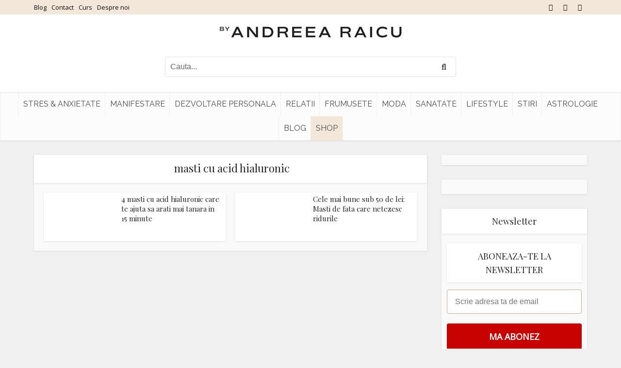

--- FILE ---
content_type: text/css
request_url: https://www.andreearaicu.ro/wp-content/cache/autoptimize/css/autoptimize_4ea76b4add988abcd60b804eedf51278.css
body_size: 14502
content:
@font-face{font-family:'Simple-Line-Icons';src:url(//www.andreearaicu.ro/wp-content/plugins/meks-flexible-shortcodes/css/simple-line/fonts/Simple-Line-Icons.eot);src:url(//www.andreearaicu.ro/wp-content/plugins/meks-flexible-shortcodes/css/simple-line/fonts/Simple-Line-Icons.eot?#iefix) format('embedded-opentype'),url(//www.andreearaicu.ro/wp-content/plugins/meks-flexible-shortcodes/css/simple-line/fonts/Simple-Line-Icons.woff) format('woff'),url(//www.andreearaicu.ro/wp-content/plugins/meks-flexible-shortcodes/css/simple-line/fonts/Simple-Line-Icons.ttf) format('truetype'),url(//www.andreearaicu.ro/wp-content/plugins/meks-flexible-shortcodes/css/simple-line/fonts/Simple-Line-Icons.svg#Simple-Line-Icons) format('svg');font-weight:400;font-style:normal}[data-icon]:before{font-family:'Simple-Line-Icons';content:attr(data-icon);speak:none;font-weight:400;font-variant:normal;text-transform:none;line-height:1;-webkit-font-smoothing:antialiased;-moz-osx-font-smoothing:grayscale}.icon-user-female,.icon-user-follow,.icon-user-following,.icon-user-unfollow,.icon-trophy,.icon-screen-smartphone,.icon-screen-desktop,.icon-plane,.icon-notebook,.icon-moustache,.icon-mouse,.icon-magnet,.icon-energy,.icon-emoticon-smile,.icon-disc,.icon-cursor-move,.icon-crop,.icon-credit-card,.icon-chemistry,.icon-user,.icon-speedometer,.icon-social-youtube,.icon-social-twitter,.icon-social-tumblr,.icon-social-facebook,.icon-social-dropbox,.icon-social-dribbble,.icon-shield,.icon-screen-tablet,.icon-magic-wand,.icon-hourglass,.icon-graduation,.icon-ghost,.icon-game-controller,.icon-fire,.icon-eyeglasses,.icon-envelope-open,.icon-envelope-letter,.icon-bell,.icon-badge,.icon-anchor,.icon-wallet,.icon-vector,.icon-speech,.icon-puzzle,.icon-printer,.icon-present,.icon-playlist,.icon-pin,.icon-picture,.icon-map,.icon-layers,.icon-handbag,.icon-globe-alt,.icon-globe,.icon-frame,.icon-folder-alt,.icon-film,.icon-feed,.icon-earphones-alt,.icon-earphones,.icon-drop,.icon-drawer,.icon-docs,.icon-directions,.icon-direction,.icon-diamond,.icon-cup,.icon-compass,.icon-call-out,.icon-call-in,.icon-call-end,.icon-calculator,.icon-bubbles,.icon-briefcase,.icon-book-open,.icon-basket-loaded,.icon-basket,.icon-bag,.icon-action-undo,.icon-action-redo,.icon-wrench,.icon-umbrella,.icon-trash,.icon-tag,.icon-support,.icon-size-fullscreen,.icon-size-actual,.icon-shuffle,.icon-share-alt,.icon-share,.icon-rocket,.icon-question,.icon-pie-chart,.icon-pencil,.icon-note,.icon-music-tone-alt,.icon-music-tone,.icon-microphone,.icon-loop,.icon-logout,.icon-login,.icon-list,.icon-like,.icon-home,.icon-grid,.icon-graph,.icon-equalizer,.icon-dislike,.icon-cursor,.icon-control-start,.icon-control-rewind,.icon-control-play,.icon-control-pause,.icon-control-forward,.icon-control-end,.icon-calendar,.icon-bulb,.icon-bar-chart,.icon-arrow-up,.icon-arrow-right,.icon-arrow-left,.icon-arrow-down,.icon-ban,.icon-bubble,.icon-camcorder,.icon-camera,.icon-check,.icon-clock,.icon-close,.icon-cloud-download,.icon-cloud-upload,.icon-doc,.icon-envelope,.icon-eye,.icon-flag,.icon-folder,.icon-heart,.icon-info,.icon-key,.icon-link,.icon-lock,.icon-lock-open,.icon-magnifier,.icon-magnifier-add,.icon-magnifier-remove,.icon-paper-clip,.icon-paper-plane,.icon-plus,.icon-pointer,.icon-power,.icon-refresh,.icon-reload,.icon-settings,.icon-star,.icon-symbol-female,.icon-symbol-male,.icon-target,.icon-volume-1,.icon-volume-2,.icon-volume-off,.icon-users{font-family:'Simple-Line-Icons';speak:none;font-style:normal;font-weight:400;font-variant:normal;text-transform:none;line-height:1;-webkit-font-smoothing:antialiased}.icon-user-female:before{content:"\e000"}.icon-user-follow:before{content:"\e002"}.icon-user-following:before{content:"\e003"}.icon-user-unfollow:before{content:"\e004"}.icon-trophy:before{content:"\e006"}.icon-screen-smartphone:before{content:"\e010"}.icon-screen-desktop:before{content:"\e011"}.icon-plane:before{content:"\e012"}.icon-notebook:before{content:"\e013"}.icon-moustache:before{content:"\e014"}.icon-mouse:before{content:"\e015"}.icon-magnet:before{content:"\e016"}.icon-energy:before{content:"\e020"}.icon-emoticon-smile:before{content:"\e021"}.icon-disc:before{content:"\e022"}.icon-cursor-move:before{content:"\e023"}.icon-crop:before{content:"\e024"}.icon-credit-card:before{content:"\e025"}.icon-chemistry:before{content:"\e026"}.icon-user:before{content:"\e005"}.icon-speedometer:before{content:"\e007"}.icon-social-youtube:before{content:"\e008"}.icon-social-twitter:before{content:"\e009"}.icon-social-tumblr:before{content:"\e00a"}.icon-social-facebook:before{content:"\e00b"}.icon-social-dropbox:before{content:"\e00c"}.icon-social-dribbble:before{content:"\e00d"}.icon-shield:before{content:"\e00e"}.icon-screen-tablet:before{content:"\e00f"}.icon-magic-wand:before{content:"\e017"}.icon-hourglass:before{content:"\e018"}.icon-graduation:before{content:"\e019"}.icon-ghost:before{content:"\e01a"}.icon-game-controller:before{content:"\e01b"}.icon-fire:before{content:"\e01c"}.icon-eyeglasses:before{content:"\e01d"}.icon-envelope-open:before{content:"\e01e"}.icon-envelope-letter:before{content:"\e01f"}.icon-bell:before{content:"\e027"}.icon-badge:before{content:"\e028"}.icon-anchor:before{content:"\e029"}.icon-wallet:before{content:"\e02a"}.icon-vector:before{content:"\e02b"}.icon-speech:before{content:"\e02c"}.icon-puzzle:before{content:"\e02d"}.icon-printer:before{content:"\e02e"}.icon-present:before{content:"\e02f"}.icon-playlist:before{content:"\e030"}.icon-pin:before{content:"\e031"}.icon-picture:before{content:"\e032"}.icon-map:before{content:"\e033"}.icon-layers:before{content:"\e034"}.icon-handbag:before{content:"\e035"}.icon-globe-alt:before{content:"\e036"}.icon-globe:before{content:"\e037"}.icon-frame:before{content:"\e038"}.icon-folder-alt:before{content:"\e039"}.icon-film:before{content:"\e03a"}.icon-feed:before{content:"\e03b"}.icon-earphones-alt:before{content:"\e03c"}.icon-earphones:before{content:"\e03d"}.icon-drop:before{content:"\e03e"}.icon-drawer:before{content:"\e03f"}.icon-docs:before{content:"\e040"}.icon-directions:before{content:"\e041"}.icon-direction:before{content:"\e042"}.icon-diamond:before{content:"\e043"}.icon-cup:before{content:"\e044"}.icon-compass:before{content:"\e045"}.icon-call-out:before{content:"\e046"}.icon-call-in:before{content:"\e047"}.icon-call-end:before{content:"\e048"}.icon-calculator:before{content:"\e049"}.icon-bubbles:before{content:"\e04a"}.icon-briefcase:before{content:"\e04b"}.icon-book-open:before{content:"\e04c"}.icon-basket-loaded:before{content:"\e04d"}.icon-basket:before{content:"\e04e"}.icon-bag:before{content:"\e04f"}.icon-action-undo:before{content:"\e050"}.icon-action-redo:before{content:"\e051"}.icon-wrench:before{content:"\e052"}.icon-umbrella:before{content:"\e053"}.icon-trash:before{content:"\e054"}.icon-tag:before{content:"\e055"}.icon-support:before{content:"\e056"}.icon-size-fullscreen:before{content:"\e057"}.icon-size-actual:before{content:"\e058"}.icon-shuffle:before{content:"\e059"}.icon-share-alt:before{content:"\e05a"}.icon-share:before{content:"\e05b"}.icon-rocket:before{content:"\e05c"}.icon-question:before{content:"\e05d"}.icon-pie-chart:before{content:"\e05e"}.icon-pencil:before{content:"\e05f"}.icon-note:before{content:"\e060"}.icon-music-tone-alt:before{content:"\e061"}.icon-music-tone:before{content:"\e062"}.icon-microphone:before{content:"\e063"}.icon-loop:before{content:"\e064"}.icon-logout:before{content:"\e065"}.icon-login:before{content:"\e066"}.icon-list:before{content:"\e067"}.icon-like:before{content:"\e068"}.icon-home:before{content:"\e069"}.icon-grid:before{content:"\e06a"}.icon-graph:before{content:"\e06b"}.icon-equalizer:before{content:"\e06c"}.icon-dislike:before{content:"\e06d"}.icon-cursor:before{content:"\e06e"}.icon-control-start:before{content:"\e06f"}.icon-control-rewind:before{content:"\e070"}.icon-control-play:before{content:"\e071"}.icon-control-pause:before{content:"\e072"}.icon-control-forward:before{content:"\e073"}.icon-control-end:before{content:"\e074"}.icon-calendar:before{content:"\e075"}.icon-bulb:before{content:"\e076"}.icon-bar-chart:before{content:"\e077"}.icon-arrow-up:before{content:"\e078"}.icon-arrow-right:before{content:"\e079"}.icon-arrow-left:before{content:"\e07a"}.icon-arrow-down:before{content:"\e07b"}.icon-ban:before{content:"\e07c"}.icon-bubble:before{content:"\e07d"}.icon-camcorder:before{content:"\e07e"}.icon-camera:before{content:"\e07f"}.icon-check:before{content:"\e080"}.icon-clock:before{content:"\e081"}.icon-cloud-download:before{content:"\e083"}.icon-cloud-upload:before{content:"\e084"}.icon-doc:before{content:"\e085"}.icon-envelope:before{content:"\e086"}.icon-eye:before{content:"\e087"}.icon-flag:before{content:"\e088"}.icon-folder:before{content:"\e089"}.icon-heart:before{content:"\e08a"}.icon-info:before{content:"\e08b"}.icon-key:before{content:"\e08c"}.icon-link:before{content:"\e08d"}.icon-lock:before{content:"\e08e"}.icon-lock-open:before{content:"\e08f"}.icon-magnifier:before{content:"\e090"}.icon-magnifier-add:before{content:"\e091"}.icon-magnifier-remove:before{content:"\e092"}.icon-paper-clip:before{content:"\e093"}.icon-paper-plane:before{content:"\e094"}.icon-plus:before{content:"\e095"}.icon-pointer:before{content:"\e096"}.icon-power:before{content:"\e097"}.icon-refresh:before{content:"\e098"}.icon-reload:before{content:"\e099"}.icon-settings:before{content:"\e09a"}.icon-star:before{content:"\e09b"}.icon-symbol-female:before{content:"\e09c"}.icon-symbol-male:before{content:"\e09d"}.icon-target:before{content:"\e09e"}.icon-volume-1:before{content:"\e09f"}.icon-volume-2:before{content:"\e0a0"}.icon-volume-off:before{content:"\e0a1"}.icon-users:before{content:"\e001"}.icon-close:before{content:"\e082"}
.mks_separator{clear:both;display:block;margin:0 0 20px;float:left;width:100%}.mks_highlight{padding:0 2px}.mks_dropcap_letter{float:left;font-size:52px;line-height:1em;margin:0 10px 0 0;font-weight:700}.mks_dropcap{display:block;float:left;font-size:52px;line-height:1em;margin:5px 10px 0 0;padding:10px 20px;text-align:center}.mks_dropcap_circle{border-radius:50%}.mks_dropcap_rounded{border-radius:20%}.mks_pullquote{display:block;padding:25px;font-size:24px;line-height:1.4em;position:relative;margin:0 0 20px}.mks_pullquote_left{float:left;margin:0 20px 0 0}.mks_pullquote_right{float:right;margin:0 0 0 20px}a.mks_button{display:inline-block;text-decoration:none;background:#ffa226;line-height:18px;position:relative;margin:0 10px 10px 0;color:#fff;text-decoration:none;border:1px solid transparent;transition:background 1s ease 0s;-webkit-transition:background 1s ease 0s;-moz-transition:background 1s ease 0s;-o-transition:background 1s ease 0s}.mks_button:hover{text-decoration:none;-ms-filter:"alpha(opacity=70)";filter:alpha(opacity=70);opacity:.7}.mks_button_small{padding:10px 15px}.mks_button_medium{padding:16px 24px}.mks_button_large{padding:22px 36px}.mks_button.rounded{border-radius:10px}.mks_button i{margin:0 5px 0 0}.mks_col{padding:0;border:0;outline:0;font-weight:inherit;font-style:inherit;font-size:100%;font-family:inherit;vertical-align:baseline}.mks_col{display:block;float:left;display:block;width:100%;margin:0 0 20px}.mks_col .mks_one_half,.mks_col .mks_one_third,.mks_col .mks_one_quarter,.mks_col .mks_two_thirds{-webkit-box-sizing:border-box;-moz-box-sizing:border-box;-ms-box-sizing:border-box;box-sizing:border-box;float:left;min-height:30px;margin-left:2.564102564102564%}.mks_col .mks_one_half{width:48.717948717948715%}.mks_col .mks_one_third{width:31.623931623931625%}.mks_col .mks_two_thirds{width:63.24786324786324%}.mks_col .mks_one_quarter{width:23.076923076923077%}.mks_col [class*=mks_]:first-child{margin-left:0}.mks_ico{display:block;height:48px;width:48px;float:left;margin-right:5px;text-indent:-9999px;margin-bottom:5px;position:relative}.mks_ico.rounded{border-radius:20%}.mks_ico.circle{border-radius:50%}.mks_ico:hover{-ms-filter:"alpha(opacity=70)";filter:alpha(opacity=70);opacity:.7}.mks_ico.aim_ico{background:url(//www.andreearaicu.ro/wp-content/plugins/meks-flexible-shortcodes/css/../img/social_icons/aim_ico.png) no-repeat 0 0}.mks_ico.apple_ico{background:url(//www.andreearaicu.ro/wp-content/plugins/meks-flexible-shortcodes/css/../img/social_icons/apple_ico.png) no-repeat 0 0}.mks_ico.behance_ico{background:url(//www.andreearaicu.ro/wp-content/plugins/meks-flexible-shortcodes/css/../img/social_icons/behance_ico.png) no-repeat 0 0}.mks_ico.blogger_ico{background:url(//www.andreearaicu.ro/wp-content/plugins/meks-flexible-shortcodes/css/../img/social_icons/blogger_ico.png) no-repeat 0 0}.mks_ico.cargo_ico{background:url(//www.andreearaicu.ro/wp-content/plugins/meks-flexible-shortcodes/css/../img/social_icons/cargo_ico.png) no-repeat 0 0}.mks_ico.envato_ico{background:url(//www.andreearaicu.ro/wp-content/plugins/meks-flexible-shortcodes/css/../img/social_icons/envato_ico.png) no-repeat 0 0}.mks_ico.delicious_ico{background:url(//www.andreearaicu.ro/wp-content/plugins/meks-flexible-shortcodes/css/../img/social_icons/delicious_ico.png) no-repeat 0 0}.mks_ico.deviantart_ico{background:url(//www.andreearaicu.ro/wp-content/plugins/meks-flexible-shortcodes/css/../img/social_icons/deviantart_ico.png) no-repeat 0 0}.mks_ico.digg_ico{background:url(//www.andreearaicu.ro/wp-content/plugins/meks-flexible-shortcodes/css/../img/social_icons/digg_ico.png) no-repeat 0 0}.mks_ico.dribbble_ico{background:url(//www.andreearaicu.ro/wp-content/plugins/meks-flexible-shortcodes/css/../img/social_icons/dribbble_ico.png) no-repeat 0 0}.mks_ico.evernote_ico{background:url(//www.andreearaicu.ro/wp-content/plugins/meks-flexible-shortcodes/css/../img/social_icons/evernote_ico.png) no-repeat 0 0}.mks_ico.facebook_ico{background:url(//www.andreearaicu.ro/wp-content/plugins/meks-flexible-shortcodes/css/../img/social_icons/facebook_ico.png) no-repeat 0 0}.mks_ico.flickr_ico{background:url(//www.andreearaicu.ro/wp-content/plugins/meks-flexible-shortcodes/css/../img/social_icons/flickr_ico.png) no-repeat 0 0}.mks_ico.forrst_ico{background:url(//www.andreearaicu.ro/wp-content/plugins/meks-flexible-shortcodes/css/../img/social_icons/forrst_ico.png) no-repeat 0 0}.mks_ico.github_ico{background:url(//www.andreearaicu.ro/wp-content/plugins/meks-flexible-shortcodes/css/../img/social_icons/github_ico.png) no-repeat 0 0}.mks_ico.google_ico{background:url(//www.andreearaicu.ro/wp-content/plugins/meks-flexible-shortcodes/css/../img/social_icons/google_ico.png) no-repeat 0 0}.mks_ico.googleplus_ico{background:url(//www.andreearaicu.ro/wp-content/plugins/meks-flexible-shortcodes/css/../img/social_icons/googleplus_ico.png) no-repeat 0 0}.mks_ico.grooveshark_ico{background:url(//www.andreearaicu.ro/wp-content/plugins/meks-flexible-shortcodes/css/../img/social_icons/grooveshark_ico.png) no-repeat 0 0}.mks_ico.icloud_ico{background:url(//www.andreearaicu.ro/wp-content/plugins/meks-flexible-shortcodes/css/../img/social_icons/icloud_ico.png) no-repeat 0 0}.mks_ico.lastfm_ico{background:url(//www.andreearaicu.ro/wp-content/plugins/meks-flexible-shortcodes/css/../img/social_icons/lastfm_ico.png) no-repeat 0 0}.mks_ico.linkedin_ico{background:url(//www.andreearaicu.ro/wp-content/plugins/meks-flexible-shortcodes/css/../img/social_icons/linkedin_ico.png) no-repeat 0 0}.mks_ico.myspace_ico{background:url(//www.andreearaicu.ro/wp-content/plugins/meks-flexible-shortcodes/css/../img/social_icons/myspace_ico.png) no-repeat 0 0}.mks_ico.picasa_ico{background:url(//www.andreearaicu.ro/wp-content/plugins/meks-flexible-shortcodes/css/../img/social_icons/picasa_ico.png) no-repeat 0 0}.mks_ico.pinterest_ico{background:url(//www.andreearaicu.ro/wp-content/plugins/meks-flexible-shortcodes/css/../img/social_icons/pinterest_ico.png) no-repeat 0 0}.mks_ico.posterous_ico{background:url(//www.andreearaicu.ro/wp-content/plugins/meks-flexible-shortcodes/css/../img/social_icons/posterous_ico.png) no-repeat 0 0}.mks_ico.reddit_ico{background:url(//www.andreearaicu.ro/wp-content/plugins/meks-flexible-shortcodes/css/../img/social_icons/reddit_ico.png) no-repeat 0 0}.mks_ico.rss_ico{background:url(//www.andreearaicu.ro/wp-content/plugins/meks-flexible-shortcodes/css/../img/social_icons/rss_ico.png) no-repeat 0 0}.mks_ico.skype_ico{background:url(//www.andreearaicu.ro/wp-content/plugins/meks-flexible-shortcodes/css/../img/social_icons/skype_ico.png) no-repeat 0 0}.mks_ico.stumbleupon_ico{background:url(//www.andreearaicu.ro/wp-content/plugins/meks-flexible-shortcodes/css/../img/social_icons/stumbleupon_ico.png) no-repeat 0 0}.mks_ico.soundcloud_ico{background:url(//www.andreearaicu.ro/wp-content/plugins/meks-flexible-shortcodes/css/../img/social_icons/soundcloud_ico.png) no-repeat 0 0}.mks_ico.tumblr_ico{background:url(//www.andreearaicu.ro/wp-content/plugins/meks-flexible-shortcodes/css/../img/social_icons/tumblr_ico.png) no-repeat 0 0}.mks_ico.twitter_ico{background:url(//www.andreearaicu.ro/wp-content/plugins/meks-flexible-shortcodes/css/../img/social_icons/twitter_ico.png) no-repeat 0 0}.mks_ico.vimeo_ico{background:url(//www.andreearaicu.ro/wp-content/plugins/meks-flexible-shortcodes/css/../img/social_icons/vimeo_ico.png) no-repeat 0 0}.mks_ico.wordpress_ico{background:url(//www.andreearaicu.ro/wp-content/plugins/meks-flexible-shortcodes/css/../img/social_icons/wordpress_ico.png) no-repeat 0 0}.mks_ico.yahoo_ico{background:url(//www.andreearaicu.ro/wp-content/plugins/meks-flexible-shortcodes/css/../img/social_icons/yahoo_ico.png) no-repeat 0 0}.mks_ico.youtube_ico{background:url(//www.andreearaicu.ro/wp-content/plugins/meks-flexible-shortcodes/css/../img/social_icons/youtube_ico.png) no-repeat 0 0}.mks_ico.zerply_ico{background:url(//www.andreearaicu.ro/wp-content/plugins/meks-flexible-shortcodes/css/../img/social_icons/zerply_ico.png) no-repeat 0 0}.mks_ico.instagram_ico{background:url(//www.andreearaicu.ro/wp-content/plugins/meks-flexible-shortcodes/css/../img/social_icons/instagram_ico.png) no-repeat 0 0}.mks_ico.vine_ico{background:url(//www.andreearaicu.ro/wp-content/plugins/meks-flexible-shortcodes/css/../img/social_icons/vine_ico.png) no-repeat 0 0}.mks_ico.spotify_ico{background:url(//www.andreearaicu.ro/wp-content/plugins/meks-flexible-shortcodes/css/../img/social_icons/spotify_ico.png) no-repeat 0 0}.mks_ico.fh_px_ico{background:url(//www.andreearaicu.ro/wp-content/plugins/meks-flexible-shortcodes/css/../img/social_icons/fh_px_ico.png) no-repeat 0 0}.mks_ico.xing_ico{background:url(//www.andreearaicu.ro/wp-content/plugins/meks-flexible-shortcodes/css/../img/social_icons/xing_ico.png) no-repeat 0 0}.mks_ico.weibo_ico{background:url(//www.andreearaicu.ro/wp-content/plugins/meks-flexible-shortcodes/css/../img/social_icons/weibo_ico.png) no-repeat 0 0}.mks_ico.tencent_ico{background:url(//www.andreearaicu.ro/wp-content/plugins/meks-flexible-shortcodes/css/../img/social_icons/tencent_ico.png) no-repeat 0 0}.mks_ico.me2day_ico{background:url(//www.andreearaicu.ro/wp-content/plugins/meks-flexible-shortcodes/css/../img/social_icons/me2day_ico.png) no-repeat 0 0}.mks_ico.twitch_ico{background:url(//www.andreearaicu.ro/wp-content/plugins/meks-flexible-shortcodes/css/../img/social_icons/twitch_ico.png) no-repeat 0 0}.mks_ico.itunes_ico{background:url(//www.andreearaicu.ro/wp-content/plugins/meks-flexible-shortcodes/css/../img/social_icons/itunes_ico.png) no-repeat 0 0}.mks_ico.vk_ico{background:url(//www.andreearaicu.ro/wp-content/plugins/meks-flexible-shortcodes/css/../img/social_icons/vk_ico.png) no-repeat 0 0}.mks_ico.aim_ico{background-color:#e95a00}.mks_ico.apple_ico{background-color:#606060}.mks_ico.behance_ico{background-color:#18a3fe}.mks_ico.blogger_ico{background-color:#fb913f}.mks_ico.cargo_ico{background-color:#00c462}.mks_ico.envato_ico{background-color:#a9cf58}.mks_ico.delicious_ico{background-color:#3274d1}.mks_ico.deviantart_ico{background-color:#d0de21}.mks_ico.digg_ico{background-color:#2882c6}.mks_ico.dribbble_ico{background-color:#ef5b92}.mks_ico.evernote_ico{background-color:#77ba2f}.mks_ico.facebook_ico{background-color:#3b5998}.mks_ico.flickr_ico{background-color:#f1628b}.mks_ico.forrst_ico{background-color:#5b9a68}.mks_ico.github_ico{background-color:#7292a2}.mks_ico.google_ico{background-color:#dd4b39}.mks_ico.googleplus_ico{background-color:#d94a39}.mks_ico.grooveshark_ico{background-color:#f88e00}.mks_ico.icloud_ico{background-color:#fb913f}.mks_ico.lastfm_ico{background-color:#d21309}.mks_ico.linkedin_ico{background-color:#71b2d0}.mks_ico.myspace_ico{background-color:#003398}.mks_ico.picasa_ico{background-color:#444}.mks_ico.pinterest_ico{background-color:#cb2027}.mks_ico.posterous_ico{background-color:#f9d560}.mks_ico.reddit_ico{background-color:#bfd0e2}.mks_ico.rss_ico{background-color:#fe9900}.mks_ico.skype_ico{background-color:#18b7f1}.mks_ico.stumbleupon_ico{background-color:#eb4924}.mks_ico.soundcloud_ico{background-color:#f60000}.mks_ico.tumblr_ico{background-color:#3a5976}.mks_ico.twitter_ico{background-color:#48c4d2}.mks_ico.vimeo_ico{background-color:#62a0ad}.mks_ico.wordpress_ico{background-color:#464646}.mks_ico.yahoo_ico{background-color:#ab64bc}.mks_ico.youtube_ico{background-color:#f45750}.mks_ico.zerply_ico{background-color:#8db259}.mks_ico.instagram_ico{background-color:#306088}.mks_ico.vine_ico{background-color:#00bf8f}.mks_ico.spotify_ico{background-color:#95ba1a}.mks_ico.fh_px_ico{background-color:#02adea}.mks_ico.xing_ico{background-color:#126567}.mks_ico.weibo_ico{background-color:#e6162c}.mks_ico.tencent_ico{background-color:#389fda}.mks_ico.me2day_ico{background-color:#4e28ac}.mks_ico.twitch_ico{background-color:#6441a5}.mks_ico.itunes_ico{background-color:#fa332f}.mks_ico.vk_ico{background-color:#45668e}.mks_ico.square,.mks_ico.rounded,.mks_ico.circle{background-position:center center}.mks_progress_bar{margin:0 0 20px}.mks_progress_label{line-height:1.2em;margin:0 0 5px}.mks_progress_name{opacity:.5;float:right}.mks_progress_level{display:inline-block;background:#eee;width:100%;height:20px;position:relative;overflow:hidden}.mks_progress_level.rounded,.mks_progress_level.rounded .mks_progress_level_set{border-radius:5px}.mks_progress_level_set{display:block;height:100%;background:#ddd;overflow:hidden;position:absolute;top:0;left:0}.mks_accordion_item,.mks_toggle{margin:0;display:block;border:1px solid;border-bottom:none}.mks_accordion,.mks_toggle{border-bottom:1px solid}.mks_accordion,.mks_toggle{margin:0 0 20px}.mks_accordion_active{border-bottom:none}.mks_accordion_heading,.mks_toggle_heading{cursor:pointer;display:block;line-height:1.2em;position:relative;padding:15px 60px 15px 20px;margin:0;font-weight:400}.mks_accordion>p,.mks_toggle>p{display:none}.mks_accordion_content,.mks_toggle_content{display:none;border-top:1px solid;padding:20px}.mks_accordion_active .mks_toggle_content,.mks_toggle_active .mks_toggle_content{display:block}.mks_accordion_content p:last-child,.mks_toggle_content p:last-child{margin-bottom:0}.mks_accordion_active .fa-minus,.mks_toggle_active .fa-minus{display:block}.mks_accordion .fa-plus,.mks_toggle .fa-plus{display:block}.mks_accordion_active .fa-plus,.mks_toggle_active .fa-plus{display:none}.mks_accordion_heading i,.mks_toggle_heading i{display:none;position:absolute;font-size:14px;line-height:20px;margin:-10px 0 0;top:50%;right:20px}.mks_tabs{display:none;overflow:hidden;padding:40px 0 0;position:relative;margin:0 0 20px}.mks_tabs_nav{position:absolute;top:0;left:0;height:41px;display:block;width:100%;z-index:1}.mks_tab_item{position:relative;display:block;padding:20px;border:1px solid}.mks_tab_nav_item.active{border-bottom:1px solid #fff}.mks_tab_nav_item{display:block;float:left;margin:0 8px 0 0;border:1px solid;border-bottom:1px solid;height:39px;line-height:39px;padding:0 20px;text-decoration:none;-webkit-box-sizing:content-box;-moz-box-sizing:content-box;-ms-box-sizing:content-box;box-sizing:content-box}.mks_tab_nav_item:hover{cursor:pointer}.mks_tabs.vertical{padding:0 0 0 19.9%}.mks_tabs.vertical .mks_tab_nav_item{width:100%;-webkit-box-sizing:border-box;-moz-box-sizing:border-box;-ms-box-sizing:border-box;box-sizing:border-box;border-bottom:1px solid;margin:0 0 -1px;min-height:39px}.mks_tabs.vertical .mks_tabs_nav{width:20%;height:100%}.mks_tabs.vertical .mks_tab_nav_item.active{border-bottom:1px solid;border-right:1px solid #fff}.mks_tabs.vertical .mks_tab_item{border-left:1px solid;min-height:200px}.mks_tab_item .mks_col{float:none}.mks_tab_item .mks_col:before{content:'';display:block;clear:both}.mks_col:after,.mks_tab_item .mks_col:after{content:'';display:block;clear:both}@media only screen and (max-width:479px){.mks_col .mks_one_half,.mks_col .mks_one_third,.mks_col .mks_one_quarter,.mks_col .mks_two_thirds{width:100%;margin-left:0;margin-bottom:1em}.mks_pullquote{width:100% !important}.mks_tab_nav_item{padding:0 10px}}
*,:before,:after{--tw-border-spacing-x:0;--tw-border-spacing-y:0;--tw-translate-x:0;--tw-translate-y:0;--tw-rotate:0;--tw-skew-x:0;--tw-skew-y:0;--tw-scale-x:1;--tw-scale-y:1;--tw-pan-x:;--tw-pan-y:;--tw-pinch-zoom:;--tw-scroll-snap-strictness:proximity;--tw-ordinal:;--tw-slashed-zero:;--tw-numeric-figure:;--tw-numeric-spacing:;--tw-numeric-fraction:;--tw-ring-inset:;--tw-ring-offset-width:0px;--tw-ring-offset-color:#fff;--tw-ring-color:rgb(59 130 246/0.5);--tw-ring-offset-shadow:0 0 #0000;--tw-ring-shadow:0 0 #0000;--tw-shadow:0 0 #0000;--tw-shadow-colored:0 0 #0000;--tw-blur:;--tw-brightness:;--tw-contrast:;--tw-grayscale:;--tw-hue-rotate:;--tw-invert:;--tw-saturate:;--tw-sepia:;--tw-drop-shadow:;--tw-backdrop-blur:;--tw-backdrop-brightness:;--tw-backdrop-contrast:;--tw-backdrop-grayscale:;--tw-backdrop-hue-rotate:;--tw-backdrop-invert:;--tw-backdrop-opacity:;--tw-backdrop-saturate:;--tw-backdrop-sepia:}::-webkit-backdrop{--tw-border-spacing-x:0;--tw-border-spacing-y:0;--tw-translate-x:0;--tw-translate-y:0;--tw-rotate:0;--tw-skew-x:0;--tw-skew-y:0;--tw-scale-x:1;--tw-scale-y:1;--tw-pan-x:;--tw-pan-y:;--tw-pinch-zoom:;--tw-scroll-snap-strictness:proximity;--tw-ordinal:;--tw-slashed-zero:;--tw-numeric-figure:;--tw-numeric-spacing:;--tw-numeric-fraction:;--tw-ring-inset:;--tw-ring-offset-width:0px;--tw-ring-offset-color:#fff;--tw-ring-color:rgb(59 130 246/0.5);--tw-ring-offset-shadow:0 0 #0000;--tw-ring-shadow:0 0 #0000;--tw-shadow:0 0 #0000;--tw-shadow-colored:0 0 #0000;--tw-blur:;--tw-brightness:;--tw-contrast:;--tw-grayscale:;--tw-hue-rotate:;--tw-invert:;--tw-saturate:;--tw-sepia:;--tw-drop-shadow:;--tw-backdrop-blur:;--tw-backdrop-brightness:;--tw-backdrop-contrast:;--tw-backdrop-grayscale:;--tw-backdrop-hue-rotate:;--tw-backdrop-invert:;--tw-backdrop-opacity:;--tw-backdrop-saturate:;--tw-backdrop-sepia:}::backdrop{--tw-border-spacing-x:0;--tw-border-spacing-y:0;--tw-translate-x:0;--tw-translate-y:0;--tw-rotate:0;--tw-skew-x:0;--tw-skew-y:0;--tw-scale-x:1;--tw-scale-y:1;--tw-pan-x:;--tw-pan-y:;--tw-pinch-zoom:;--tw-scroll-snap-strictness:proximity;--tw-ordinal:;--tw-slashed-zero:;--tw-numeric-figure:;--tw-numeric-spacing:;--tw-numeric-fraction:;--tw-ring-inset:;--tw-ring-offset-width:0px;--tw-ring-offset-color:#fff;--tw-ring-color:rgb(59 130 246/0.5);--tw-ring-offset-shadow:0 0 #0000;--tw-ring-shadow:0 0 #0000;--tw-shadow:0 0 #0000;--tw-shadow-colored:0 0 #0000;--tw-blur:;--tw-brightness:;--tw-contrast:;--tw-grayscale:;--tw-hue-rotate:;--tw-invert:;--tw-saturate:;--tw-sepia:;--tw-drop-shadow:;--tw-backdrop-blur:;--tw-backdrop-brightness:;--tw-backdrop-contrast:;--tw-backdrop-grayscale:;--tw-backdrop-hue-rotate:;--tw-backdrop-invert:;--tw-backdrop-opacity:;--tw-backdrop-saturate:;--tw-backdrop-sepia:}.vce-label-caption{position:absolute;bottom:10px;left:0;width:auto;padding:5px 12px;background:rgba(255,255,255,1);font-size:14px;text-align:left;max-width:60%;line-height:22px;z-index:2;border:1px #000 solid}.vce-label-caption a{color:#000}.vce-lay-b .entry-header{margin:0 0 5px;padding:6% 0 0}.main_dezvoltare .main-box-title{border-top:2px solid #89aad5}.main_sanatate .main-box-title{border-top:2px solid #caeeec}.main_nutritie .main-box-title{border-top:2px solid #ffdbc2}.main_frumusete .main-box-title{border-top:2px solid #ffc3dc}.main_blog .main-box-title{border-top:2px solid #cf9fce}.main_lifestyle .main-box-title{border-top:2px solid #f1e8df}.main_noi .main-box-title{border-top:2px solid #f69a4a}.top-header .vce-search-form{display:none}body .theme-twofolds #mailmunch-optin-form{border-top:1px solid #d9d9d9 !important}.about_om_nume{font-weight:700;text-transform:uppercase}.about_om_functie{font-size:13px;margin-bottom:10px}.about_om_text{font-size:15px}.mks_col{margin-bottom:30px}.about_om_text .more-text{display:none}.mks_tab_nav_item{width:20%;text-align:center}.about_om img{border-radius:50%}.videoWrapper{position:relative;padding-bottom:56.25%;padding-top:25px;height:0}.videoWrapper iframe{position:absolute;top:0;left:0;width:100%;height:100%}.videoWrapper{display:none}.tag-5567{float:none !important;padding:0 !important}.vce-loop-wrap .post-12601,.vce-loop-wrap .post-14247,.vce-loop-wrap .post-13717{padding:0 !important}.archive .vce-loop-wrap .post-12601,.archive .vce-loop-wrap .post-14247,.archive .vce-loop-wrap .post-13717{float:none !important}.tag-5567 .vce-loop-wrap .vce-post{float:left !important}. .vce-single .entry-header{margin:15px 0}.main-box-single .post-603 .meta-image{display:block}#main-box-8 .post-603 .meta-image{display:block}.post-603 .videoWrapper{display:block}.lead_categorie{clear:both;margin:auto;margin-bottom:20px;text-align:center}.heateor_ffc_facebook_comments{float:left;width:100%;min-height:340px}.main-navigation a{padding:15px 10px}.header-sticky .main-navigation a{font-size:1.4rem}.instagram-media{min-width:270px !important}.header-is-sticky .nav-menu li a |{font-size:14px}.menu-item-112168 a,.menu-item-13669 a{color:#000;background:#f3e7d9;font-weight:700}.menu-item-75312 a{color:#c70000}.sidr-class-menu-item-13669 a{color:#fff !important;background:#000}.menu-item-13669 a:hover{color:#c70000;background:#fff}.galerie-links{display:block;width:810px;position:absolute}.galerie-links .prev{width:48px;height:48px;float:left;text-align:center;color:#fff;background:#000;line-height:48px;font-size:16px;font-weight:700;margin-top:25%}.galerie-links .next{width:48px;height:48px;float:right;text-align:center;color:#fff;background:#000;line-height:48px;font-size:16px;font-weight:700;margin-top:25%}.vce-link-pages{float:left;width:810px;position:absolute;margin-top:-34%;border:0}.main-box .vce-link-pages a{margin:0}.adsense_mobile{display:none}.adsense .main-box-inside p{width:100% !important;float:left;display:block;text-align:center;margin-top:10px;margin-bottom:10px}.adsense .main-box-inside{padding:0}{display:none}.adsense_mobile p{display:none}.adsense_desktop{display:block}.postid-67633 .lead_categorie{display:none !important}.soc-nav-menu a{line-height:30px;height:30px;width:30px}.top-header{height:30px}.has-logo img{height:60px}.top-nav-menu li a{line-height:30px}.main-header .site-title,.main-header .site-title a{line-height:10px}.header_search{margin-top:22px;text-align:center}.header_search #searchform{max-width:600px}.header_search button{position:absolute;left:547px;color:#000;background:0 0}.banners_sidebar{float:left}.has-logo img{height:30px !important}.bn_shop{display:none}.mobile-logo{display:none !important}.bn-menu-shop{display:none !important}.bn-mobile-menu{display:none !important}.bn-menu-newsletter{display:none !important}@media only screen and (max-width:767px){.vce-responsive-nav .fa{color:#000}.bn_shop{display:block}.top-header{display:none;height:85px}.top-header .vce-wrap-left{display:block}.top-header .vce-wrap-right{display:none}.sidr-class-menu-item-13669{display:none !important}.header_search{display:none}.top-header .vce-wrap-center{float:left}.top-header .vce-search-form{display:block}.mks_tab_nav_item{width:100%}.mks_tabs_nav{position:relative;margin-bottom:125px}.mks_one_third{margin-bottom:30px !important}#vce_top_navigation_menu{float:none}.galerie-links .prev,.galerie-links .next{margin-top:50%}.galerie-links{position:absolute;width:97%}.vce-link-pages{float:left;width:97%;bottom:0}.adsense_desktop{display:none}.adsense_mobile{display:block}.adsense_mobile .main-box-inside{padding:0}.lead_categorie div:nth-of-type(2){z-index:1000}.site-branding img{max-width:200px;max-height:45px}.has-logo img{height:16px !important}.site-branding{text-align:center}.vce-res-nav{position:relative}.mobile-logo{display:block}.sidr ul li{border:0;line-height:32px}.sidr-class-mobile-logo{text-align:center;padding-bottom:10px;border-bottom:1px solid rgba(0,0,0,.1) !important;padding-top:5px}.sidr-class-mobile-logo img{height:20px}.sidr-class-bn-mobile-menu{height:20px}.sidr-class-bn-menu-shop a{display:block;background:#000;color:#fff !important;width:44%;text-align:center;height:44px;line-height:20px}.sidr-class-bn-menu-shop{border-bottom:1px solid rgba(0,0,0,.1) !important;border-top:1px solid rgba(0,0,0,.1) !important;padding:10px 0;height:66px}.sidr-class-bn-menu-shop-1{float:left;margin-left:15px;padding-top:12px !important}.sidr-class-bn-menu-shop-2{float:right;margin-right:15px;padding-top:3px !important}.sidr-class-bn-mobile-menu-social a:before{font-family:"FontAwesome";text-decoration:none}.sidr-class-bn-mobile-menu-social a{text-align:center;width:33%;float:left}.sidr-class-bn-mobile-menu-social{border-top:1px solid rgba(0,0,0,.1) !important;margin-top:10px !important;padding-top:20px !important;height:65px}.sidr-class-bn-mobile-menu-social a[href*="facebook.com"]:before{content:"\f09a";font-size:30px}.sidr-class-bn-mobile-menu-social a[href*="instagram.com"]:before{content:"\f16d";font-size:30px}.sidr-class-bn-mobile-menu-social a[href*="youtube.com"]:before{content:"\f16a";font-size:30px}.sidr-class-bn-menu-newsletter a{display:block;background:#000;color:#fff !important;text-align:center;margin:0 15px}.sidr-class-fa-envelope:before{content:"\f003"}.sidr-class-fa{display:inline-block;font:normal normal normal 14px/1 FontAwesome;font-size:inherit;text-rendering:auto;-webkit-font-smoothing:antialiased;-moz-osx-font-smoothing:grayscale}}.container{width:100%}@media (min-width:576px){.container{max-width:576px}.header-bottom-wrapper .container{max-width:676px}}@media (min-width:667px){.container{max-width:667px}.header-bottom-wrapper .container{max-width:767px}}@media (min-width:898px){.container{max-width:898px}.header-bottom-wrapper .container{max-width:998px}}@media (min-width:1159px){.container{max-width:1159px}.header-bottom-wrapper .container{max-width:1259px}}@media (min-width:1200px){.container{max-width:1200px}.header-bottom-wrapper .container{max-width:1300px}}@media (min-width:1359px){.container{max-width:1459px}}:root{--bs-blue:#0d6efd;--bs-indigo:#6610f2;--bs-purple:#6f42c1;--bs-pink:#d63384;--bs-red:#dc3545;--bs-orange:#fd7e14;--bs-yellow:#ffc107;--bs-green:#198754;--bs-teal:#20c997;--bs-cyan:#0dcaf0;--bs-white:#fff;--bs-gray:#6c757d;--bs-gray-dark:#343a40;--bs-gray-100:#f8f9fa;--bs-gray-200:#e9ecef;--bs-gray-300:#dee2e6;--bs-gray-400:#ced4da;--bs-gray-500:#adb5bd;--bs-gray-600:#6c757d;--bs-gray-700:#495057;--bs-gray-800:#343a40;--bs-gray-900:#212529;--bs-primary:#0d6efd;--bs-secondary:#6c757d;--bs-success:#198754;--bs-info:#0dcaf0;--bs-warning:#ffc107;--bs-danger:#dc3545;--bs-light:#f8f9fa;--bs-dark:#212529;--bs-primary-rgb:13,110,253;--bs-secondary-rgb:108,117,125;--bs-success-rgb:25,135,84;--bs-info-rgb:13,202,240;--bs-warning-rgb:255,193,7;--bs-danger-rgb:220,53,69;--bs-light-rgb:248,249,250;--bs-dark-rgb:33,37,41;--bs-white-rgb:255,255,255;--bs-black-rgb:0,0,0;--bs-body-color-rgb:33,37,41;--bs-body-bg-rgb:255,255,255;--bs-font-sans-serif:system-ui,-apple-system,"Segoe UI",Roboto,"Helvetica Neue",Arial,"Noto Sans","Liberation Sans",sans-serif,"Apple Color Emoji","Segoe UI Emoji","Segoe UI Symbol","Noto Color Emoji";--bs-font-monospace:SFMono-Regular,Menlo,Monaco,Consolas,"Liberation Mono","Courier New",monospace;--bs-gradient:linear-gradient(180deg,rgba(255,255,255,.15),rgba(255,255,255,0));--bs-body-font-family:var(--bs-font-sans-serif);--bs-body-font-size:1rem;--bs-body-font-weight:400;--bs-body-line-height:1.5;--bs-body-color:#212529;--bs-body-bg:#fff}.input-group:not(.has-validation)>.dropdown-toggle:nth-last-child(n+3){border-top-right-radius:0;border-bottom-right-radius:0}.input-group.has-validation>.dropdown-toggle:nth-last-child(n+4){border-top-right-radius:0;border-bottom-right-radius:0}.is-invalid~.invalid-feedback{display:block}.is-invalid~.invalid-tooltip{display:block}.form-control.is-invalid{border-color:#dc3545;padding-right:calc(1.5em + .75rem);background-image:url("data:image/svg+xml,%3csvg xmlns='http://www.w3.org/2000/svg' viewBox='0 0 12 12' width='12' height='12' fill='none' stroke='%23dc3545'%3e%3ccircle cx='6' cy='6' r='4.5'/%3e%3cpath stroke-linejoin='round' d='M5.8 3.6h.4L6 6.5z'/%3e%3ccircle cx='6' cy='8.2' r='.6' fill='%23dc3545' stroke='none'/%3e%3c/svg%3e");background-repeat:no-repeat;background-position:right calc(.375em + .1875rem) center;background-size:calc(.75em + .375rem) calc(.75em + .375rem)}.form-control.is-invalid:focus{border-color:#dc3545;box-shadow:0 0 0 .25rem rgba(220,53,69,.25)}textarea.form-control.is-invalid{padding-right:calc(1.5em + .75rem);background-position:top calc(.375em + .1875rem) right calc(.375em + .1875rem)}.form-select.is-invalid{border-color:#dc3545}.form-select.is-invalid:not([multiple]):not([size]){padding-right:4.125rem;background-image:url("data:image/svg+xml,%3csvg xmlns='http://www.w3.org/2000/svg' viewBox='0 0 16 16'%3e%3cpath fill='none' stroke='%23343a40' stroke-linecap='round' stroke-linejoin='round' stroke-width='2' d='M2 5l6 6 6-6'/%3e%3c/svg%3e"),url("data:image/svg+xml,%3csvg xmlns='http://www.w3.org/2000/svg' viewBox='0 0 12 12' width='12' height='12' fill='none' stroke='%23dc3545'%3e%3ccircle cx='6' cy='6' r='4.5'/%3e%3cpath stroke-linejoin='round' d='M5.8 3.6h.4L6 6.5z'/%3e%3ccircle cx='6' cy='8.2' r='.6' fill='%23dc3545' stroke='none'/%3e%3c/svg%3e");background-position:right .75rem center,center right 2.25rem;background-size:16px 12px,calc(.75em + .375rem) calc(.75em + .375rem)}.form-select.is-invalid:not([multiple])[size="1"]{padding-right:4.125rem;background-image:url("data:image/svg+xml,%3csvg xmlns='http://www.w3.org/2000/svg' viewBox='0 0 16 16'%3e%3cpath fill='none' stroke='%23343a40' stroke-linecap='round' stroke-linejoin='round' stroke-width='2' d='M2 5l6 6 6-6'/%3e%3c/svg%3e"),url("data:image/svg+xml,%3csvg xmlns='http://www.w3.org/2000/svg' viewBox='0 0 12 12' width='12' height='12' fill='none' stroke='%23dc3545'%3e%3ccircle cx='6' cy='6' r='4.5'/%3e%3cpath stroke-linejoin='round' d='M5.8 3.6h.4L6 6.5z'/%3e%3ccircle cx='6' cy='8.2' r='.6' fill='%23dc3545' stroke='none'/%3e%3c/svg%3e");background-position:right .75rem center,center right 2.25rem;background-size:16px 12px,calc(.75em + .375rem) calc(.75em + .375rem)}.form-select.is-invalid:focus{border-color:#dc3545;box-shadow:0 0 0 .25rem rgba(220,53,69,.25)}.form-check-input.is-invalid{border-color:#dc3545}.form-check-input.is-invalid:checked{background-color:#dc3545}.form-check-input.is-invalid:focus{box-shadow:0 0 0 .25rem rgba(220,53,69,.25)}.form-check-input.is-invalid~.form-check-label{color:#dc3545}.input-group .form-control.is-invalid{z-index:2}.input-group .form-select.is-invalid{z-index:2}.input-group .form-control.is-invalid:focus{z-index:3}.input-group .form-select.is-invalid:focus{z-index:3}.btn.active{box-shadow:none}.btn.active:focus{box-shadow:none}.fade{transition:opacity .15s linear}.fade:not(.show){opacity:0}.collapse:not(.show){display:none}.collapsing{height:0;overflow:hidden;transition:height .35s ease}.collapsing.collapse-horizontal{width:0;height:auto;transition:width .35s ease}.dropdown-menu{z-index:1000}.dropdown-item.active{color:#1f2937;-webkit-text-decoration:none;text-decoration:none;background-color:#0d6efd}.dropdown-item:active{color:#1f2937;-webkit-text-decoration:none;text-decoration:none;background-color:#0d6efd}.dropdown-item:disabled{color:#adb5bd;pointer-events:none;background-color:transparent}.dropdown-menu.show{display:block}.dropdown-menu-dark .dropdown-item.active{color:#fff;background-color:#0d6efd}.dropdown-menu-dark .dropdown-item:active{color:#fff;background-color:#0d6efd}.dropdown-menu-dark .dropdown-item.disabled{color:#adb5bd}.dropdown-menu-dark .dropdown-item:disabled{color:#adb5bd}.nav-tabs .nav-link{color:#4b5563}.nav-tabs .nav-link:hover{isolation:isolate}.nav-tabs .nav-link:focus{isolation:isolate}.nav-tabs .nav-link.disabled{color:#9ca3af;background-color:transparent;border-color:transparent}.nav-tabs .nav-link.active{color:#2563eb;border-color:#2563eb}.nav-tabs .nav-item.show .nav-link{color:#2563eb;border-color:#2563eb}.nav-tabs .dropdown-menu{margin-top:-1px;border-top-left-radius:0;border-top-right-radius:0}.nav-pills .nav-link{background:#f3f4f6;color:#4b5563;box-shadow:none}.nav-pills .nav-link.active{background:#2563eb;color:#fff;box-shadow:0 4px 6px -1px rgba(0,0,0,.1),0 2px 4px -1px rgba(0,0,0,.06)}.nav-pills .show>.nav-link{background:#2563eb;color:#fff;box-shadow:0 4px 6px -1px rgba(0,0,0,.1),0 2px 4px -1px rgba(0,0,0,.06)}.nav-pills .disabled{color:#9ca3af;background-color:rgba(243,244,246,.5)}.nav-pills.menu-sidebar .nav-link{background-color:transparent;box-shadow:none;padding:0 5px;border-radius:0}.nav-pills.menu-sidebar .nav-link.active{color:#1266f1;font-weight:600;border-left:.125rem solid #1266f1}.nav-justified>.nav-link{-ms-flex-basis:0;flex-basis:0}.nav-justified .nav-item{-ms-flex-basis:0;flex-basis:0}.tab-content>.active{display:block}.navbar-expand .navbar-nav{flex-direction:row}.navbar-expand .navbar-nav .dropdown-menu{position:absolute}.navbar-expand .navbar-nav .nav-link{padding-right:.5rem;padding-left:.5rem}.navbar-expand .offcanvas{position:inherit;bottom:0;z-index:1000;-ms-flex-grow:1;flex-grow:1;visibility:visible !important;background-color:transparent;border-right:0;border-left:0;transition:none;transform:none}.navbar-light .navbar-nav .nav-link.disabled{color:rgba(0,0,0,.3)}.navbar-light .navbar-nav .show>.nav-link{color:rgba(0,0,0,.9)}.navbar-light .navbar-nav .nav-link.active{color:rgba(0,0,0,.9)}.navbar-dark .navbar-nav .nav-link.disabled{color:rgba(255,255,255,.25)}.navbar-dark .navbar-nav .show>.nav-link{color:#fff}.navbar-dark .navbar-nav .nav-link.active{color:#fff}.accordion-item:last-of-type .accordion-button.collapsed{border-bottom-right-radius:calc(.5rem - 1px);border-bottom-left-radius:calc(.5rem - 1px)}.btn-close{background:transparent url("data:image/svg+xml,%3csvg xmlns='http://www.w3.org/2000/svg' viewBox='0 0 16 16' fill='%23000'%3e%3cpath d='M.293.293a1 1 0 011.414 0L8 6.586 14.293.293a1 1 0 111.414 1.414L9.414 8l6.293 6.293a1 1 0 01-1.414 1.414L8 9.414l-6.293 6.293a1 1 0 01-1.414-1.414L6.586 8 .293 1.707a1 1 0 010-1.414z'/%3e%3c/svg%3e") center/1em auto no-repeat}.btn-close:focus{opacity:1}.btn-close:disabled{pointer-events:none;-webkit-user-select:none;-moz-user-select:none;-ms-user-select:none;user-select:none;opacity:.25}.btn-close.disabled{pointer-events:none;-webkit-user-select:none;-moz-user-select:none;-ms-user-select:none;user-select:none;opacity:.25}.modal{z-index:1055}.modal-dialog{margin:.5rem}.modal.fade .modal-dialog{transition:transform .3s ease-out;transform:translate(0,-50px)}.modal.show .modal-dialog{transform:none}.modal.modal-static .modal-dialog{transform:scale(1.02)}.modal-dialog-scrollable .modal-content{max-height:100%;overflow:hidden}.modal-dialog-scrollable .modal-body{overflow-y:auto}.modal-backdrop{position:fixed;top:0;left:0;z-index:1050;width:100vw;height:100vh;background-color:#000}.modal-backdrop.fade{opacity:0}.modal-backdrop.show{opacity:.5}.modal-header .btn-close{padding:.5rem;margin:-.5rem -.5rem -.5rem auto}.modal-body{flex:1 1 auto}.modal-fullscreen .modal-content{height:100%;border:0;border-radius:0}.modal-fullscreen .modal-header{border-radius:0}.modal-fullscreen .modal-body{overflow-y:auto}.tooltip{position:absolute;z-index:1080;display:block;margin:0;font-family:var(--bs-font-sans-serif);font-style:normal;font-weight:400;line-height:1.5;-webkit-text-align:start;text-align:start;-webkit-text-decoration:none;text-decoration:none;-webkit-text-shadow:none;text-shadow:none;-webkit-text-transform:none;text-transform:none;letter-spacing:normal;word-break:normal;word-spacing:normal;white-space:normal;line-break:auto;font-size:.875rem;word-wrap:break-word;opacity:0}.tooltip.show{opacity:1}.bs-tooltip-top .tooltip-arrow{bottom:0}.bs-tooltip-auto[data-popper-placement^=top] .tooltip-arrow{bottom:0}.bs-tooltip-top .tooltip-arrow:before{top:-1px;border-width:.4rem .4rem 0;border-top-color:#000}.bs-tooltip-auto[data-popper-placement^=top] .tooltip-arrow:before{top:-1px;border-width:.4rem .4rem 0;border-top-color:#000}.bs-tooltip-end .tooltip-arrow{left:0;width:.4rem;height:.8rem}.bs-tooltip-auto[data-popper-placement^=right] .tooltip-arrow{left:0;width:.4rem;height:.8rem}.bs-tooltip-end .tooltip-arrow:before{right:-1px;border-width:.4rem .4rem .4rem 0;border-right-color:#000}.bs-tooltip-auto[data-popper-placement^=right] .tooltip-arrow:before{right:-1px;border-width:.4rem .4rem .4rem 0;border-right-color:#000}.bs-tooltip-bottom .tooltip-arrow{top:0}.bs-tooltip-auto[data-popper-placement^=bottom] .tooltip-arrow{top:0}.bs-tooltip-bottom .tooltip-arrow:before{bottom:-1px;border-width:0 .4rem .4rem;border-bottom-color:#000}.bs-tooltip-auto[data-popper-placement^=bottom] .tooltip-arrow:before{bottom:-1px;border-width:0 .4rem .4rem;border-bottom-color:#000}.bs-tooltip-start .tooltip-arrow{right:0;width:.4rem;height:.8rem}.bs-tooltip-auto[data-popper-placement^=left] .tooltip-arrow{right:0;width:.4rem;height:.8rem}.bs-tooltip-start .tooltip-arrow:before{left:-1px;border-width:.4rem 0 .4rem .4rem;border-left-color:#000}.bs-tooltip-auto[data-popper-placement^=left] .tooltip-arrow:before{left:-1px;border-width:.4rem 0 .4rem .4rem;border-left-color:#000}.tooltip-inner{max-width:200px;font-size:14px;padding:6px 16px;color:#fff;-webkit-text-align:center;text-align:center;background-color:#6d6d6d;border-radius:.25rem}.popover{position:absolute;top:0;left:0;z-index:1070;display:block;max-width:276px;font-family:var(--bs-font-sans-serif);font-style:normal;font-weight:400;line-height:1.5;-webkit-text-align:start;text-align:start;-webkit-text-decoration:none;text-decoration:none;-webkit-text-shadow:none;text-shadow:none;-webkit-text-transform:none;text-transform:none;letter-spacing:normal;word-break:normal;word-spacing:normal;white-space:normal;line-break:auto;font-size:.875rem;word-wrap:break-word;background-color:#fff;background-clip:padding-box;border:0;border-radius:.5rem;box-shadow:0 10px 15px -3px rgba(0,0,0,.1),0 4px 6px -2px rgba(0,0,0,.05)}.bs-popover-top>.popover-arrow{bottom:calc(-.5rem - 1px)}.bs-popover-auto[data-popper-placement^=top]>.popover-arrow{bottom:calc(-.5rem - 1px)}.bs-popover-top>.popover-arrow:before{bottom:0;border-width:.5rem .5rem 0;border-top-color:rgba(0,0,0,.25)}.bs-popover-auto[data-popper-placement^=top]>.popover-arrow:before{bottom:0;border-width:.5rem .5rem 0;border-top-color:rgba(0,0,0,.25)}.bs-popover-top>.popover-arrow:after{bottom:1px;border-width:.5rem .5rem 0;border-top-color:#fff}.bs-popover-auto[data-popper-placement^=top]>.popover-arrow:after{bottom:1px;border-width:.5rem .5rem 0;border-top-color:#fff}.bs-popover-end>.popover-arrow{left:calc(-.5rem - 1px);width:.5rem;height:1rem}.bs-popover-auto[data-popper-placement^=right]>.popover-arrow{left:calc(-.5rem - 1px);width:.5rem;height:1rem}.bs-popover-end>.popover-arrow:before{left:0;border-width:.5rem .5rem .5rem 0;border-right-color:rgba(0,0,0,.25)}.bs-popover-auto[data-popper-placement^=right]>.popover-arrow:before{left:0;border-width:.5rem .5rem .5rem 0;border-right-color:rgba(0,0,0,.25)}.bs-popover-end>.popover-arrow:after{left:1px;border-width:.5rem .5rem .5rem 0;border-right-color:#fff}.bs-popover-auto[data-popper-placement^=right]>.popover-arrow:after{left:1px;border-width:.5rem .5rem .5rem 0;border-right-color:#fff}.bs-popover-bottom>.popover-arrow{top:calc(-.5rem - 1px)}.bs-popover-auto[data-popper-placement^=bottom]>.popover-arrow{top:calc(-.5rem - 1px)}.bs-popover-bottom>.popover-arrow:before{top:0;border-width:0 .5rem .5rem;border-bottom-color:rgba(0,0,0,.25)}.bs-popover-auto[data-popper-placement^=bottom]>.popover-arrow:before{top:0;border-width:0 .5rem .5rem;border-bottom-color:rgba(0,0,0,.25)}.bs-popover-bottom>.popover-arrow:after{top:1px;border-width:0 .5rem .5rem;border-bottom-color:#fff}.bs-popover-auto[data-popper-placement^=bottom]>.popover-arrow:after{top:1px;border-width:0 .5rem .5rem;border-bottom-color:#fff}.bs-popover-bottom .popover-header:before{position:absolute;top:0;left:50%;display:block;width:1rem;margin-left:-.5rem;content:"";border-bottom:1px solid #f0f0f0}.bs-popover-auto[data-popper-placement^=bottom] .popover-header:before{position:absolute;top:0;left:50%;display:block;width:1rem;margin-left:-.5rem;content:"";border-bottom:1px solid #f0f0f0}.bs-popover-start>.popover-arrow{right:calc(-.5rem - 1px);width:.5rem;height:1rem}.bs-popover-auto[data-popper-placement^=left]>.popover-arrow{right:calc(-.5rem - 1px);width:.5rem;height:1rem}.bs-popover-start>.popover-arrow:before{right:0;border-width:.5rem 0 .5rem .5rem;border-left-color:rgba(0,0,0,.25)}.bs-popover-auto[data-popper-placement^=left]>.popover-arrow:before{right:0;border-width:.5rem 0 .5rem .5rem;border-left-color:rgba(0,0,0,.25)}.bs-popover-start>.popover-arrow:after{right:1px;border-width:.5rem 0 .5rem .5rem;border-left-color:#fff}.bs-popover-auto[data-popper-placement^=left]>.popover-arrow:after{right:1px;border-width:.5rem 0 .5rem .5rem;border-left-color:#fff}.popover-header{padding:.5rem 1rem;margin-bottom:0;font-size:1rem;background-color:#fff;border-bottom:1px solid rgba(0,0,0,.2);border-top-left-radius:.5rem;border-top-right-radius:.5rem;font-weight:500}.popover-header:empty{display:none}.popover-body{padding:1rem;color:#212529}.carousel.pointer-event{touch-action:pan-y}.carousel-item{display:none;margin-right:-100%;-webkit-backface-visibility:hidden;backface-visibility:hidden;transition:transform .6s ease-in-out}.carousel-item.active{display:block}.carousel-item-next{display:block}.carousel-item-prev{display:block}.carousel-item-next:not(.carousel-item-start){transform:translateX(100%)}.active.carousel-item-end{transform:translateX(100%)}.carousel-item-prev:not(.carousel-item-end){transform:translateX(-100%)}.active.carousel-item-start{transform:translateX(-100%)}.carousel-fade .carousel-item{opacity:0;transition-property:opacity;transform:none}.carousel-fade .carousel-item.active{z-index:1;opacity:1}.carousel-fade .carousel-item-next.carousel-item-start{z-index:1;opacity:1}.carousel-fade .carousel-item-prev.carousel-item-end{z-index:1;opacity:1}.carousel-fade .active.carousel-item-start{z-index:0;opacity:0;transition:opacity 0s .6s}.carousel-fade .active.carousel-item-end{z-index:0;opacity:0;transition:opacity 0s .6s}.carousel-indicators{z-index:2;margin-right:15%;margin-left:15%;list-style:none}.carousel-indicators [data-bs-target]{box-sizing:content-box;flex:0 1 auto;width:30px;height:3px;padding:0;margin-right:3px;margin-left:3px;-webkit-text-indent:-999px;text-indent:-999px;cursor:pointer;background-color:#fff;background-clip:padding-box;border:0;border-top:10px solid transparent;border-bottom:10px solid transparent;opacity:.5;transition:opacity .6s ease}.carousel-indicators .active{opacity:1}.carousel-dark .carousel-indicators [data-bs-target]{background-color:#000}.offcanvas{z-index:1045}.offcanvas-backdrop{position:fixed;top:0;left:0;z-index:1040;width:100vw;height:100vh;background-color:#000}.offcanvas-backdrop.fade{opacity:0}.offcanvas-backdrop.show{opacity:.5}.offcanvas.show{transform:none}.sticky-top{position:-webkit-sticky;position:sticky;top:0;z-index:1020}.vr{display:inline-block;align-self:stretch;width:1px;min-height:1em;background-color:currentColor;opacity:.25}.animation{-webkit-animation-duration:1s;animation-duration:1s;-webkit-animation-fill-mode:both;animation-fill-mode:both;padding:auto}.fade-in{-webkit-animation-name:_fade-in;animation-name:_fade-in}.fade-out{-webkit-animation-name:_fade-out;animation-name:_fade-out}.animation.infinite{-webkit-animation-iteration-count:infinite;animation-iteration-count:infinite}.animation.delay-1s{-webkit-animation-delay:1s;animation-delay:1s}.animation.delay-2s{-webkit-animation-delay:2s;animation-delay:2s}.animation.delay-3s{-webkit-animation-delay:3s;animation-delay:3s}.animation.delay-4s{-webkit-animation-delay:4s;animation-delay:4s}.animation.delay-5s{-webkit-animation-delay:5s;animation-delay:5s}.animation.fast{-webkit-animation-duration:.8s;animation-duration:.8s}.animation.faster{-webkit-animation-duration:.5s;animation-duration:.5s}.animation.slow{-webkit-animation-duration:2s;animation-duration:2s}.animation.slower{-webkit-animation-duration:3s;animation-duration:3s}.slide-in-left{-webkit-animation-name:_slide-in-left;animation-name:_slide-in-left}.slide-in-right{-webkit-animation-name:_slide-in-right;animation-name:_slide-in-right}.slide-out-left{-webkit-animation-name:_slide-out-left;animation-name:_slide-out-left}.slide-out-right{-webkit-animation-name:_slide-out-right;animation-name:_slide-out-right}.ripple-surface{position:relative;overflow:hidden;display:inline-block;vertical-align:bottom}.ripple-surface-unbound{overflow:visible}.ripple-wave{background-image:radial-gradient(circle,rgba(0,0,0,.2) 0,rgba(0,0,0,.3) 40%,rgba(0,0,0,.4) 50%,rgba(0,0,0,.5) 60%,transparent 70%);border-radius:50%;opacity:.5;pointer-events:none;position:absolute;touch-action:none;transform:scale(0);transition-property:transform,opacity;transition-timing-function:cubic-bezier(0,0,.15,1),cubic-bezier(0,0,.15,1);z-index:999}.ripple-wave.active{transform:scale(1);opacity:0}.btn .ripple-wave{background-image:radial-gradient(circle,rgba(255,255,255,.2) 0,rgba(255,255,255,.3) 40%,rgba(255,255,255,.4) 50%,rgba(255,255,255,.5) 60%,rgba(255,255,255,0) 70%)}.ripple-surface-primary .ripple-wave{background-image:radial-gradient(circle,rgba(18,102,241,.2) 0,rgba(18,102,241,.3) 40%,rgba(18,102,241,.4) 50%,rgba(18,102,241,.5) 60%,rgba(18,102,241,0) 70%)}.ripple-surface-secondary .ripple-wave{background-image:radial-gradient(circle,rgba(178,60,253,.2) 0,rgba(178,60,253,.3) 40%,rgba(178,60,253,.4) 50%,rgba(178,60,253,.5) 60%,rgba(178,60,253,0) 70%)}.ripple-surface-success .ripple-wave{background-image:radial-gradient(circle,rgba(0,183,74,.2) 0,rgba(0,183,74,.3) 40%,rgba(0,183,74,.4) 50%,rgba(0,183,74,.5) 60%,rgba(0,183,74,0) 70%)}.ripple-surface-info .ripple-wave{background-image:radial-gradient(circle,rgba(57,192,237,.2) 0,rgba(57,192,237,.3) 40%,rgba(57,192,237,.4) 50%,rgba(57,192,237,.5) 60%,rgba(57,192,237,0) 70%)}.ripple-surface-warning .ripple-wave{background-image:radial-gradient(circle,rgba(255,169,0,.2) 0,rgba(255,169,0,.3) 40%,rgba(255,169,0,.4) 50%,rgba(255,169,0,.5) 60%,rgba(255,169,0,0) 70%)}.ripple-surface-danger .ripple-wave{background-image:radial-gradient(circle,rgba(249,49,84,.2) 0,rgba(249,49,84,.3) 40%,rgba(249,49,84,.4) 50%,rgba(249,49,84,.5) 60%,rgba(249,49,84,0) 70%)}.ripple-surface-light .ripple-wave{background-image:radial-gradient(circle,rgba(251,251,251,.2) 0,rgba(251,251,251,.3) 40%,rgba(251,251,251,.4) 50%,rgba(251,251,251,.5) 60%,rgba(251,251,251,0) 70%)}.ripple-surface-dark .ripple-wave{background-image:radial-gradient(circle,rgba(38,38,38,.2) 0,rgba(38,38,38,.3) 40%,rgba(38,38,38,.4) 50%,rgba(38,38,38,.5) 60%,rgba(38,38,38,0) 70%)}.ripple-surface-white .ripple-wave{background-image:radial-gradient(circle,rgba(255,255,255,.2) 0,rgba(255,255,255,.3) 40%,rgba(255,255,255,.4) 50%,rgba(255,255,255,.5) 60%,rgba(255,255,255,0) 70%)}.ripple-surface-black .ripple-wave{background-image:radial-gradient(circle,rgba(0,0,0,.2) 0,rgba(0,0,0,.3) 40%,rgba(0,0,0,.4) 50%,rgba(0,0,0,.5) 60%,transparent 70%)}.datepicker-toggle-button{position:absolute;outline:none;border:none;background-color:transparent;right:10px;top:50%;transform:translate(-50%,-50%)}.datepicker-toggle-button:focus{color:#2979ff}.datepicker-toggle-button:hover{color:#2979ff}.datepicker-backdrop{width:100%;height:100%;position:fixed;top:0;right:0;bottom:0;left:0;background-color:rgba(0,0,0,.4);z-index:1065}.datepicker-dropdown-container{width:328px;height:380px;background-color:#fff;border-radius:.5rem;box-shadow:0 10px 15px -3px rgba(0,0,0,.07),0 4px 6px -2px rgba(0,0,0,.05);z-index:1066}.datepicker-modal-container{display:flex;flex-direction:column;position:fixed;top:50%;left:50%;transform:translate(-50%,-50%);width:328px;height:512px;background-color:#fff;border-radius:.6rem .6rem .5rem .5rem;box-shadow:0 10px 15px -3px rgba(0,0,0,.07),0 4px 6px -2px rgba(0,0,0,.05);z-index:1066}.datepicker-header{height:120px;padding-right:24px;padding-left:24px;background-color:#2979ff;display:flex;flex-direction:column;border-radius:.5rem .5rem 0 0}.datepicker-title{height:32px;display:flex;flex-direction:column;justify-content:flex-end}.datepicker-title-text{font-size:10px;font-weight:400;-webkit-text-transform:uppercase;text-transform:uppercase;letter-spacing:1.7px;color:#fff}.datepicker-date{height:72px;display:flex;flex-direction:column;justify-content:flex-end}.datepicker-date-text{font-size:34px;font-weight:400;color:#fff}.datepicker-main{position:relative;height:100%}.datepicker-date-controls{padding:10px 12px 0;display:flex;justify-content:space-between;color:rgba(0,0,0,.64)}.datepicker-view-change-button{padding:10px;color:#666;font-weight:500;font-size:.9rem;border-radius:10px;box-shadow:none;background-color:transparent;margin:0;border:none}.datepicker-view-change-button:hover{background-color:#eee}.datepicker-view-change-button:focus{background-color:#eee}.datepicker-view-change-button:after{content:"";display:inline-block;width:0;height:0;border-left:5px solid transparent;border-right:5px solid transparent;border-top-width:5px;border-top-style:solid;margin:0 0 0 5px;vertical-align:middle}.datepicker-arrow-controls{margin-top:10px}.datepicker-previous-button{position:relative;padding:0;width:40px;height:40px;line-height:40px;border:none;outline:none;margin:0;color:rgba(0,0,0,.64);background-color:transparent;margin-right:24px}.datepicker-previous-button:hover{background-color:#eee;border-radius:50%}.datepicker-previous-button:focus{background-color:#eee;border-radius:50%}.datepicker-previous-button:after{top:0;left:0;right:0;bottom:0;position:absolute;content:"";margin:15.5px;border:0 solid currentColor;border-top-width:2px;border-left-width:2px;transform:translateX(2px) rotate(-45deg)}.datepicker-next-button{position:relative;padding:0;width:40px;height:40px;line-height:40px;border:none;outline:none;margin:0;color:rgba(0,0,0,.64);background-color:transparent}.datepicker-next-button:hover{background-color:#eee;border-radius:50%}.datepicker-next-button:focus{background-color:#eee;border-radius:50%}.datepicker-next-button:after{top:0;left:0;right:0;bottom:0;position:absolute;content:"";margin:15.5px;border:0 solid currentColor;border-top-width:2px;border-right-width:2px;transform:translateX(-2px) rotate(45deg)}.datepicker-view{padding-left:12px;padding-right:12px;outline:none}.datepicker-table{margin-right:auto;margin-left:auto;width:304px}.datepicker-day-heading{width:40px;height:40px;-webkit-text-align:center;text-align:center;font-size:12px;font-weight:400}.datepicker-cell{-webkit-text-align:center;text-align:center}.datepicker-cell.disabled{color:#ccc;cursor:default;pointer-events:none}.datepicker-cell.disabled:hover{cursor:default}.datepicker-cell:hover{cursor:pointer}.datepicker-cell:not(.disabled):not(.selected):hover .datepicker-cell-content{background-color:#d3d3d3}.datepicker-cell.selected .datepicker-cell-content{background-color:#2979ff;color:#fff}.datepicker-cell:not(.selected).focused .datepicker-cell-content{background-color:#eee}.datepicker-cell.focused .datepicker-cell-content.selected{background-color:#2979ff}.datepicker-cell.current .datepicker-cell-content{border:1px solid #000}.datepicker-small-cell{width:40px;height:40px}.datepicker-small-cell-content{width:36px;height:36px;line-height:36px;border-radius:50%;font-size:13px}.datepicker-large-cell{width:76px;height:42px}.datepicker-large-cell-content{width:72px;height:40px;line-height:40px;padding:1px 2px;border-radius:999px}.datepicker-footer{height:56px;display:flex;position:absolute;width:100%;bottom:0;justify-content:flex-end;align-items:center;padding-left:12px;padding-right:12px}.datepicker-footer-btn{background-color:#fff;color:#2979ff;border:none;cursor:pointer;padding:0 10px;-webkit-text-transform:uppercase;text-transform:uppercase;font-size:.8rem;font-weight:500;height:40px;line-height:40px;letter-spacing:.1rem;border-radius:10px;margin-bottom:10px}.datepicker-footer-btn:hover{background-color:#eee}.datepicker-footer-btn:focus{background-color:#eee}.datepicker-clear-btn{margin-right:auto}.timepicker-wrapper{touch-action:none;z-index:1065;opacity:0;right:0;bottom:0;top:0;left:0;background-color:rgba(0,0,0,.4)}.timepicker-elements{min-width:310px;min-height:325px;background:#fff;border-top-right-radius:.6rem;border-top-left-radius:.6rem}.timepicker-head{background-color:#2979ff;height:100px;border-top-right-radius:.5rem;border-top-left-radius:.5rem;padding:10px 24px 10px 50px}.timepicker-button{font-size:.8rem;min-width:64px;box-sizing:border-box;font-weight:500;line-height:40px;border-radius:10px;letter-spacing:.1rem;-webkit-text-transform:uppercase;text-transform:uppercase;color:#2979ff;border:none;background-color:transparent;transition:background-color .25s cubic-bezier(.4,0,.2,1) 0ms,box-shadow .25s cubic-bezier(.4,0,.2,1) 0ms,border .25s cubic-bezier(.4,0,.2,1) 0ms;outline:none;padding:0 10px;height:40px;margin-bottom:10px}.timepicker-button:hover{background-color:rgba(0,0,0,.08)}.timepicker-button:focus{outline:none;background-color:rgba(0,0,0,.08)}.timepicker-current{font-size:3.75rem;font-weight:300;line-height:1.2;letter-spacing:-.00833em;color:#fff;opacity:.54;border:none;background:0 0;padding:0}.timepicker-current.active{opacity:1}.timepicker-current-wrapper{direction:ltr}.timepicker-mode-wrapper{margin-left:20px;font-size:18px;color:rgba(255,255,255,.54)}.timepicker-mode-wrapper.active{opacity:1}.timepicker-clock-wrapper{min-width:310px;max-width:325px;min-height:305px;overflow-x:hidden;height:100%}.timepicker-clock{position:relative;border-radius:100%;width:260px;height:260px;cursor:default;margin:0 auto;background-color:rgba(0,0,0,.07)}.timepicker-time-tips-minutes.active{color:#fff;background-color:#2979ff;font-weight:400}.timepicker-time-tips-inner.active{color:#fff;background-color:#2979ff;font-weight:400}.timepicker-time-tips-hours.active{color:#fff;background-color:#2979ff;font-weight:400}.timepicker-time-tips-minutes.disabled{color:#b3afaf;pointer-events:none;background-color:transparent}.timepicker-time-tips-inner.disabled{color:#b3afaf;pointer-events:none;background-color:transparent}.timepicker-time-tips-hours.disabled{color:#b3afaf;pointer-events:none;background-color:transparent}.timepicker-dot{font-weight:300;line-height:1.2;letter-spacing:-.00833em;color:#fff;font-size:3.75rem;opacity:.54;border:none;background:0 0;padding:0}.timepicker-middle-dot{top:50%;left:50%;width:6px;height:6px;transform:translate(-50%,-50%);border-radius:50%;background-color:#2979ff}.timepicker-hand-pointer{background-color:#2979ff;bottom:50%;height:40%;left:calc(50% - 1px);transform-origin:center bottom 0;width:2px}.timepicker-time-tips.active{color:#fff}.timepicker-circle{top:-21px;left:-15px;width:4px;border:14px solid #2979ff;height:4px;box-sizing:content-box;border-radius:100%}.timepicker-hour-mode{padding:0;background-color:transparent;border:none;color:#fff;opacity:.54;cursor:pointer}.timepicker-hour{cursor:pointer}.timepicker-minute{cursor:pointer}.timepicker-hour-mode:hover{background-color:rgba(0,0,0,.15);outline:none}.timepicker-hour-mode:focus{background-color:rgba(0,0,0,.15);outline:none}.timepicker-hour:hover{background-color:rgba(0,0,0,.15);outline:none}.timepicker-hour:focus{background-color:rgba(0,0,0,.15);outline:none}.timepicker-minute:hover{background-color:rgba(0,0,0,.15);outline:none}.timepicker-minute:focus{background-color:rgba(0,0,0,.15);outline:none}.timepicker-hour-mode.active{color:#fff;opacity:1}.timepicker-hour.active{color:#fff;opacity:1}.timepicker-minute.active{color:#fff;opacity:1}.timepicker-footer{border-bottom-left-radius:.5rem;border-bottom-right-radius:.5rem;display:flex;justify-content:space-between;align-items:center;width:100%;height:56px;padding-left:12px;padding-right:12px;background-color:#fff}.timepicker-container{max-height:calc(100% - 64px);overflow-y:auto;box-shadow:0 10px 15px -3px rgba(0,0,0,.07),0 4px 6px -2px rgba(0,0,0,.05)}.timepicker-icon-up.active{opacity:1}.timepicker-icon-down.active{opacity:1}.timepicker-toggle-button{position:absolute;outline:none;border:none;background-color:transparent;right:10px;top:50%;transform:translate(-50%,-50%);transition:all .3s ease;cursor:pointer}.timepicker-toggle-button:hover{color:#2979ff}.timepicker-toggle-button:focus{color:#2979ff}.timepicker-input:focus+.timepicker-toggle-button{color:#2979ff}.timepicker-input:focus+.timepicker-toggle-button i{color:#2979ff}.timepicker a.timepicker-toggle-button{right:1px}.timepicker-toggle-button.timepicker-icon{right:1px}.timepicker-modal .fade.show{opacity:1}.stepper{position:relative;padding:0;margin:0;width:100%;list-style:none;overflow:hidden;transition:height .2s ease-in-out}.stepper:not(.stepper-vertical){display:flex;justify-content:space-between}.stepper:not(.stepper-vertical) .stepper-content{position:absolute;width:100%;padding:1rem}.stepper:not(.stepper-vertical) .stepper-step{flex:auto;height:4.5rem}.stepper:not(.stepper-vertical) .stepper-step:first-child .stepper-head{padding-left:1.5rem}.stepper:not(.stepper-vertical) .stepper-step:last-child .stepper-head{padding-right:1.5rem}.stepper:not(.stepper-vertical) .stepper-step:not(:first-child) .stepper-head:before{flex:1;height:1px;width:100%;margin-right:.5rem;content:"";background-color:rgba(0,0,0,.1)}.stepper:not(.stepper-vertical) .stepper-step:not(:last-child) .stepper-head:after{flex:1;height:1px;width:100%;margin-left:.5rem;content:"";background-color:rgba(0,0,0,.1)}.stepper:not(.stepper-vertical) .stepper-head-icon{margin:1.5rem .5rem 1.5rem 0}.stepper.stepper-mobile{justify-content:center;align-items:flex-end}.stepper.stepper-mobile.stepper-progress-bar .stepper-head-icon{display:none}.stepper.stepper-mobile .stepper-step{flex:unset;height:-webkit-fit-content;height:-moz-fit-content;height:fit-content;margin:1rem 0}.stepper.stepper-mobile .stepper-step:not(:last-child) .stepper-head:after{margin-left:0}.stepper.stepper-mobile .stepper-step:not(:first-child) .stepper-head:before{margin-right:0}.stepper.stepper-mobile .stepper-step:not(:last-child):not(:first-child) .stepper-head{padding-left:.25rem;padding-right:.25rem}.stepper.stepper-mobile .stepper-head-icon{font-size:0;margin:0;height:.5rem;width:.5rem;z-index:1}.stepper.stepper-mobile .stepper-head-text{display:none}.stepper.stepper-mobile .stepper-content{top:2.56rem}@media (prefers-reduced-motion:reduce){.form-control::-webkit-file-upload-button{-webkit-transition:none;transition:none}.form-control::file-selector-button{transition:none}.form-control::-webkit-file-upload-button{-webkit-transition:none;transition:none}.form-switch .form-check-input{transition:none}.form-range::-webkit-slider-thumb{-webkit-transition:none;transition:none}.form-range::-moz-range-thumb{-moz-transition:none;transition:none}.form-floating>label{transition:none}.fade{transition:none}.collapsing{transition:none}.collapsing.collapse-horizontal{transition:none}.accordion-button:after{transition:none}.modal.fade .modal-dialog{transition:none}.carousel-item{transition:none}.carousel-fade .active.carousel-item-start{transition:none}.carousel-fade .active.carousel-item-end{transition:none}.carousel-control-prev{transition:none}.carousel-control-next{transition:none}.carousel-indicators [data-bs-target]{transition:none}.spinner-border{-webkit-animation-duration:1.5s;animation-duration:1.5s}.spinner-grow{-webkit-animation-duration:1.5s;animation-duration:1.5s}}@media (min-width:576px){.navbar-expand-sm{flex-wrap:nowrap;justify-content:flex-start}.navbar-expand-sm .navbar-nav{flex-direction:row}.navbar-expand-sm .navbar-nav .dropdown-menu{position:absolute}.navbar-expand-sm .navbar-nav .nav-link{padding-right:.5rem;padding-left:.5rem}.navbar-expand-sm .navbar-nav-scroll{overflow:visible}.navbar-expand-sm .navbar-collapse{display:flex !important;-ms-flex-basis:auto;flex-basis:auto}.navbar-expand-sm .navbar-toggler{display:none}.navbar-expand-sm .offcanvas-header{display:none}.navbar-expand-sm .offcanvas{position:inherit;bottom:0;z-index:1000;-ms-flex-grow:1;flex-grow:1;visibility:visible !important;background-color:transparent;border-right:0;border-left:0;transition:none;transform:none}.navbar-expand-sm .offcanvas-top{height:auto;border-top:0;border-bottom:0}.navbar-expand-sm .offcanvas-bottom{height:auto;border-top:0;border-bottom:0}.navbar-expand-sm .offcanvas-body{display:flex;-ms-flex-grow:0;flex-grow:0;padding:0;overflow-y:visible}.modal-dialog{max-width:500px;margin:1.75rem auto}.modal-dialog-scrollable{height:calc(100% - 3.5rem)}.modal-dialog-centered{min-height:calc(100% - 3.5rem)}.modal-sm{max-width:300px}.sticky-sm-top{position:-webkit-sticky;position:sticky;top:0;z-index:1020}}@media (min-width:768px){.navbar-expand-md{flex-wrap:nowrap;justify-content:flex-start}.navbar-expand-md .navbar-nav{flex-direction:row}.navbar-expand-md .navbar-nav .dropdown-menu{position:absolute}.navbar-expand-md .navbar-nav .nav-link{padding-right:.5rem;padding-left:.5rem}.navbar-expand-md .navbar-nav-scroll{overflow:visible}.navbar-expand-md .navbar-collapse{display:flex !important;-ms-flex-basis:auto;flex-basis:auto}.navbar-expand-md .navbar-toggler{display:none}.navbar-expand-md .offcanvas-header{display:none}.navbar-expand-md .offcanvas{position:inherit;bottom:0;z-index:1000;-ms-flex-grow:1;flex-grow:1;visibility:visible !important;background-color:transparent;border-right:0;border-left:0;transition:none;transform:none}.navbar-expand-md .offcanvas-top{height:auto;border-top:0;border-bottom:0}.navbar-expand-md .offcanvas-bottom{height:auto;border-top:0;border-bottom:0}.navbar-expand-md .offcanvas-body{display:flex;-ms-flex-grow:0;flex-grow:0;padding:0;overflow-y:visible}.sticky-md-top{position:-webkit-sticky;position:sticky;top:0;z-index:1020}}@media (min-width:992px){.navbar-expand-lg{flex-wrap:nowrap;justify-content:flex-start}.navbar-expand-lg .navbar-nav{flex-direction:row}.navbar-expand-lg .navbar-nav .dropdown-menu{position:absolute}.navbar-expand-lg .navbar-nav .nav-link{padding-right:.5rem;padding-left:.5rem}.navbar-expand-lg .navbar-nav-scroll{overflow:visible}.navbar-expand-lg .navbar-collapse{display:flex !important;-ms-flex-basis:auto;flex-basis:auto}.navbar-expand-lg .navbar-toggler{display:none}.navbar-expand-lg .offcanvas-header{display:none}.navbar-expand-lg .offcanvas{position:inherit;bottom:0;z-index:1000;-ms-flex-grow:1;flex-grow:1;visibility:visible !important;background-color:transparent;border-right:0;border-left:0;transition:none;transform:none}.navbar-expand-lg .offcanvas-top{height:auto;border-top:0;border-bottom:0}.navbar-expand-lg .offcanvas-bottom{height:auto;border-top:0;border-bottom:0}.navbar-expand-lg .offcanvas-body{display:flex;-ms-flex-grow:0;flex-grow:0;padding:0;overflow-y:visible}.modal-lg{max-width:800px}.modal-xl{max-width:800px}.sticky-lg-top{position:-webkit-sticky;position:sticky;top:0;z-index:1020}}@media (min-width:1200px){.navbar-expand-xl{flex-wrap:nowrap;justify-content:flex-start}.navbar-expand-xl .navbar-nav{flex-direction:row}.navbar-expand-xl .navbar-nav .dropdown-menu{position:absolute}.navbar-expand-xl .navbar-nav .nav-link{padding-right:.5rem;padding-left:.5rem}.navbar-expand-xl .navbar-nav-scroll{overflow:visible}.navbar-expand-xl .navbar-collapse{display:flex !important;-ms-flex-basis:auto;flex-basis:auto}.navbar-expand-xl .navbar-toggler{display:none}.navbar-expand-xl .offcanvas-header{display:none}.navbar-expand-xl .offcanvas{position:inherit;bottom:0;z-index:1000;-ms-flex-grow:1;flex-grow:1;visibility:visible !important;background-color:transparent;border-right:0;border-left:0;transition:none;transform:none}.navbar-expand-xl .offcanvas-top{height:auto;border-top:0;border-bottom:0}.navbar-expand-xl .offcanvas-bottom{height:auto;border-top:0;border-bottom:0}.navbar-expand-xl .offcanvas-body{display:flex;-ms-flex-grow:0;flex-grow:0;padding:0;overflow-y:visible}.modal-xl{max-width:1140px}.sticky-xl-top{position:-webkit-sticky;position:sticky;top:0;z-index:1020}}@media (min-width:1400px){.navbar-expand-xxl{flex-wrap:nowrap;justify-content:flex-start}.navbar-expand-xxl .navbar-nav{flex-direction:row}.navbar-expand-xxl .navbar-nav .dropdown-menu{position:absolute}.navbar-expand-xxl .navbar-nav .nav-link{padding-right:.5rem;padding-left:.5rem}.navbar-expand-xxl .navbar-nav-scroll{overflow:visible}.navbar-expand-xxl .navbar-collapse{display:flex !important;-ms-flex-basis:auto;flex-basis:auto}.navbar-expand-xxl .navbar-toggler{display:none}.navbar-expand-xxl .offcanvas-header{display:none}.navbar-expand-xxl .offcanvas{position:inherit;bottom:0;z-index:1000;-ms-flex-grow:1;flex-grow:1;visibility:visible !important;background-color:transparent;border-right:0;border-left:0;transition:none;transform:none}.navbar-expand-xxl .offcanvas-top{height:auto;border-top:0;border-bottom:0}.navbar-expand-xxl .offcanvas-bottom{height:auto;border-top:0;border-bottom:0}.navbar-expand-xxl .offcanvas-body{display:flex;-ms-flex-grow:0;flex-grow:0;padding:0;overflow-y:visible}.sticky-xxl-top{position:-webkit-sticky;position:sticky;top:0;z-index:1020}}@media (max-width:575.98px){.modal-fullscreen-sm-down{width:100vw;max-width:none;height:100%;margin:0}.modal-fullscreen-sm-down .modal-content{height:100%;border:0;border-radius:0}.modal-fullscreen-sm-down .modal-header{border-radius:0}.modal-fullscreen-sm-down .modal-body{overflow-y:auto}.modal-fullscreen-sm-down .modal-footer{border-radius:0}}@media (max-width:767.98px){.modal-fullscreen-md-down{width:100vw;max-width:none;height:100%;margin:0}.modal-fullscreen-md-down .modal-content{height:100%;border:0;border-radius:0}.modal-fullscreen-md-down .modal-header{border-radius:0}.modal-fullscreen-md-down .modal-body{overflow-y:auto}.modal-fullscreen-md-down .modal-footer{border-radius:0}}@media (max-width:991.98px){.modal-fullscreen-lg-down{width:100vw;max-width:none;height:100%;margin:0}.modal-fullscreen-lg-down .modal-content{height:100%;border:0;border-radius:0}.modal-fullscreen-lg-down .modal-header{border-radius:0}.modal-fullscreen-lg-down .modal-body{overflow-y:auto}.modal-fullscreen-lg-down .modal-footer{border-radius:0}}@media (max-width:1199.98px){.modal-fullscreen-xl-down{width:100vw;max-width:none;height:100%;margin:0}.modal-fullscreen-xl-down .modal-content{height:100%;border:0;border-radius:0}.modal-fullscreen-xl-down .modal-header{border-radius:0}.modal-fullscreen-xl-down .modal-body{overflow-y:auto}.modal-fullscreen-xl-down .modal-footer{border-radius:0}}@media (max-width:1399.98px){.modal-fullscreen-xxl-down{width:100vw;max-width:none;height:100%;margin:0}.modal-fullscreen-xxl-down .modal-content{height:100%;border:0;border-radius:0}.modal-fullscreen-xxl-down .modal-header{border-radius:0}.modal-fullscreen-xxl-down .modal-body{overflow-y:auto}.modal-fullscreen-xxl-down .modal-footer{border-radius:0}}@media (prefers-reduced-motion){.animation{transition:none !important;-webkit-animation:unset !important;animation:unset !important}}@media screen and (min-width:320px) and (max-width:820px) and (orientation:landscape){.datepicker-modal-container .datepicker-header{height:100%}.datepicker-modal-container .datepicker-date{margin-top:100px}.datepicker-modal-container .datepicker-day-cell{width:32x;height:32x}.datepicker-modal-container{flex-direction:row;width:475px;height:360px}.datepicker-modal-container.datepicker-day-cell{width:36px;height:36px}}@media screen and (min-width:320px) and (max-width:825px) and (orientation:landscape){.timepicker-elements{flex-direction:row !important;border-bottom-left-radius:.5rem;min-width:auto;min-height:auto;overflow-y:auto}.timepicker-head{border-top-right-radius:0;border-bottom-left-radius:0;padding:10px;padding-right:10px !important;height:auto;min-height:305px}.timepicker-head-content{flex-direction:column}.timepicker-mode-wrapper{justify-content:space-around !important;flex-direction:row !important}.timepicker-current{font-size:3rem;font-weight:400}.timepicker-dot{font-size:3rem;font-weight:400}}@-webkit-keyframes _spinner-grow{0%{transform:scale(0)}50%{opacity:1;transform:none}}@keyframes _spinner-grow{0%{transform:scale(0)}50%{opacity:1;transform:none}}@-webkit-keyframes _fade-in{from{opacity:0}to{opacity:1}}@keyframes _fade-in{from{opacity:0}to{opacity:1}}@-webkit-keyframes _fade-out{from{opacity:1}to{opacity:0}}@keyframes _fade-out{from{opacity:1}to{opacity:0}}@-webkit-keyframes _fade-in-down{from{opacity:0;transform:translate3d(0,-100%,0)}to{opacity:1;transform:translate3d(0,0,0)}}@keyframes _fade-in-down{from{opacity:0;transform:translate3d(0,-100%,0)}to{opacity:1;transform:translate3d(0,0,0)}}@-webkit-keyframes _fade-in-left{from{opacity:0;transform:translate3d(-100%,0,0)}to{opacity:1;transform:translate3d(0,0,0)}}@keyframes _fade-in-left{from{opacity:0;transform:translate3d(-100%,0,0)}to{opacity:1;transform:translate3d(0,0,0)}}@-webkit-keyframes _fade-in-right{from{opacity:0;transform:translate3d(100%,0,0)}to{opacity:1;transform:translate3d(0,0,0)}}@keyframes _fade-in-right{from{opacity:0;transform:translate3d(100%,0,0)}to{opacity:1;transform:translate3d(0,0,0)}}@-webkit-keyframes _fade-in-up{from{opacity:0;transform:translate3d(0,100%,0)}to{opacity:1;transform:translate3d(0,0,0)}}@keyframes _fade-in-up{from{opacity:0;transform:translate3d(0,100%,0)}to{opacity:1;transform:translate3d(0,0,0)}}@-webkit-keyframes _fade-out-down{from{opacity:1}to{opacity:0;transform:translate3d(0,100%,0)}}@keyframes _fade-out-down{from{opacity:1}to{opacity:0;transform:translate3d(0,100%,0)}}@-webkit-keyframes _fade-out-left{from{opacity:1}to{opacity:0;transform:translate3d(-100%,0,0)}}@keyframes _fade-out-left{from{opacity:1}to{opacity:0;transform:translate3d(-100%,0,0)}}@-webkit-keyframes _fade-out-right{from{opacity:1}to{opacity:0;transform:translate3d(100%,0,0)}}@keyframes _fade-out-right{from{opacity:1}to{opacity:0;transform:translate3d(100%,0,0)}}@-webkit-keyframes _fade-out-up{from{opacity:1}to{opacity:0;transform:translate3d(0,-100%,0)}}@keyframes _fade-out-up{from{opacity:1}to{opacity:0;transform:translate3d(0,-100%,0)}}@-webkit-keyframes _slide-in-down{from{visibility:visible;transform:translate3d(0,-100%,0)}to{transform:translate3d(0,0,0)}}@keyframes _slide-in-down{from{visibility:visible;transform:translate3d(0,-100%,0)}to{transform:translate3d(0,0,0)}}@-webkit-keyframes _slide-in-left{from{visibility:visible;transform:translate3d(-100%,0,0)}to{transform:translate3d(0,0,0)}}@keyframes _slide-in-left{from{visibility:visible;transform:translate3d(-100%,0,0)}to{transform:translate3d(0,0,0)}}@-webkit-keyframes _slide-in-right{from{visibility:visible;transform:translate3d(100%,0,0)}to{transform:translate3d(0,0,0)}}@keyframes _slide-in-right{from{visibility:visible;transform:translate3d(100%,0,0)}to{transform:translate3d(0,0,0)}}@-webkit-keyframes _slide-in-up{from{visibility:visible;transform:translate3d(0,100%,0)}to{transform:translate3d(0,0,0)}}@keyframes _slide-in-up{from{visibility:visible;transform:translate3d(0,100%,0)}to{transform:translate3d(0,0,0)}}@-webkit-keyframes _slide-out-down{from{transform:translate3d(0,0,0)}to{visibility:hidden;transform:translate3d(0,100%,0)}}@keyframes _slide-out-down{from{transform:translate3d(0,0,0)}to{visibility:hidden;transform:translate3d(0,100%,0)}}@-webkit-keyframes _slide-out-left{from{transform:translate3d(0,0,0)}to{visibility:hidden;transform:translate3d(-100%,0,0)}}@keyframes _slide-out-left{from{transform:translate3d(0,0,0)}to{visibility:hidden;transform:translate3d(-100%,0,0)}}@-webkit-keyframes _slide-out-right{from{transform:translate3d(0,0,0)}to{visibility:hidden;transform:translate3d(100%,0,0)}}@keyframes _slide-out-right{from{transform:translate3d(0,0,0)}to{visibility:hidden;transform:translate3d(100%,0,0)}}@-webkit-keyframes _slide-out-up{from{transform:translate3d(0,0,0)}to{visibility:hidden;transform:translate3d(0,-100%,0)}}@keyframes _slide-out-up{from{transform:translate3d(0,0,0)}to{visibility:hidden;transform:translate3d(0,-100%,0)}}@-webkit-keyframes _slide-down{from{transform:translate3d(0,0,0)}to{transform:translate3d(0,100%,0)}}@keyframes _slide-down{from{transform:translate3d(0,0,0)}to{transform:translate3d(0,100%,0)}}@-webkit-keyframes _slide-left{from{transform:translate3d(0,0,0)}to{transform:translate3d(-100%,0,0)}}@keyframes _slide-left{from{transform:translate3d(0,0,0)}to{transform:translate3d(-100%,0,0)}}@-webkit-keyframes _slide-right{from{transform:translate3d(0,0,0)}to{transform:translate3d(100%,0,0)}}@keyframes _slide-right{from{transform:translate3d(0,0,0)}to{transform:translate3d(100%,0,0)}}@-webkit-keyframes _slide-up{from{transform:translate3d(0,0,0)}to{transform:translate3d(0,-100%,0)}}@keyframes _slide-up{from{transform:translate3d(0,0,0)}to{transform:translate3d(0,-100%,0)}}@-webkit-keyframes _zoom-in{from{opacity:0;transform:scale3d(.3,.3,.3)}50%{opacity:1}}@keyframes _zoom-in{from{opacity:0;transform:scale3d(.3,.3,.3)}50%{opacity:1}}@-webkit-keyframes _zoom-out{from{opacity:1}50%{opacity:0;transform:scale3d(.3,.3,.3)}to{opacity:0}}@keyframes _zoom-out{from{opacity:1}50%{opacity:0;transform:scale3d(.3,.3,.3)}to{opacity:0}}@-webkit-keyframes _tada{from{transform:scale3d(1,1,1)}10%{transform:scale3d(.9,.9,.9) rotate3d(0,0,1,-3deg)}20%{transform:scale3d(.9,.9,.9) rotate3d(0,0,1,-3deg)}30%{transform:scale3d(1.1,1.1,1.1) rotate3d(0,0,1,3deg)}50%{transform:scale3d(1.1,1.1,1.1) rotate3d(0,0,1,3deg)}70%{transform:scale3d(1.1,1.1,1.1) rotate3d(0,0,1,3deg)}90%{transform:scale3d(1.1,1.1,1.1) rotate3d(0,0,1,3deg)}40%{transform:scale3d(1.1,1.1,1.1) rotate3d(0,0,1,-3deg)}60%{transform:scale3d(1.1,1.1,1.1) rotate3d(0,0,1,-3deg)}80%{transform:scale3d(1.1,1.1,1.1) rotate3d(0,0,1,-3deg)}to{transform:scale3d(1,1,1)}}@keyframes _tada{from{transform:scale3d(1,1,1)}10%{transform:scale3d(.9,.9,.9) rotate3d(0,0,1,-3deg)}20%{transform:scale3d(.9,.9,.9) rotate3d(0,0,1,-3deg)}30%{transform:scale3d(1.1,1.1,1.1) rotate3d(0,0,1,3deg)}50%{transform:scale3d(1.1,1.1,1.1) rotate3d(0,0,1,3deg)}70%{transform:scale3d(1.1,1.1,1.1) rotate3d(0,0,1,3deg)}90%{transform:scale3d(1.1,1.1,1.1) rotate3d(0,0,1,3deg)}40%{transform:scale3d(1.1,1.1,1.1) rotate3d(0,0,1,-3deg)}60%{transform:scale3d(1.1,1.1,1.1) rotate3d(0,0,1,-3deg)}80%{transform:scale3d(1.1,1.1,1.1) rotate3d(0,0,1,-3deg)}to{transform:scale3d(1,1,1)}}@-webkit-keyframes _pulse{from{transform:scale3d(1,1,1)}50%{transform:scale3d(1.05,1.05,1.05)}to{transform:scale3d(1,1,1)}}@keyframes _pulse{from{transform:scale3d(1,1,1)}50%{transform:scale3d(1.05,1.05,1.05)}to{transform:scale3d(1,1,1)}}@-webkit-keyframes _show-up-clock{0%{opacity:0;transform:scale(.7)}to{opacity:1;transform:scale(1)}}@keyframes _show-up-clock{0%{opacity:0;transform:scale(.7)}to{opacity:1;transform:scale(1)}}.container{max-width:1140px}.header-bottom-wrapper .container{max-width:1240px}.pointer-events-none{pointer-events:none}.pointer-events-auto{pointer-events:auto}.visible{visibility:visible}.static{position:static}.fixed{position:fixed}.absolute{position:absolute}.relative{position:relative}.sticky{position:-webkit-sticky;position:sticky}.inset-x-0{left:0;right:0}.top-0{top:0}.left-0{left:0}.top-1\/4{top:25%}.-bottom-60{bottom:-15rem}.z-20{z-index:20}.z-50{z-index:50}.mx-auto{margin-left:auto;margin-right:auto}.mb-\[140px\]{margin-bottom:140px}.mb-8{margin-bottom:2rem}.mb-0{margin-bottom:0}.box-content{box-sizing:content-box}.block{display:block}.inline-block{display:inline-block}.inline{display:inline}.flex{display:flex}.table{display:table}.hidden{display:none}.h-full{height:100%}.h-4{height:1rem}.h-\[200px\]{height:200px}.w-full{width:100%}.w-auto{width:auto}.w-4{width:1rem}.w-3\/4{width:75%}.min-w-0{min-width:0}.flex-shrink-0{flex-shrink:0}.transform{transform:translate(var(--tw-translate-x),var(--tw-translate-y)) rotate(var(--tw-rotate)) skewX(var(--tw-skew-x)) skewY(var(--tw-skew-y)) scaleX(var(--tw-scale-x)) scaleY(var(--tw-scale-y))}.resize{resize:both}.flex-row{flex-direction:row}.flex-col{flex-direction:column}.items-center{align-items:center}.justify-center{justify-content:center}.justify-between{justify-content:space-between}.justify-around{justify-content:space-around}.justify-evenly{justify-content:space-evenly}.space-x-4>:not([hidden])~:not([hidden]){--tw-space-x-reverse:0;margin-right:calc(1rem*var(--tw-space-x-reverse));margin-left:calc(1rem*calc(1 - var(--tw-space-x-reverse)))}.self-center{align-self:center}.overflow-y-auto{overflow-y:auto}.overflow-x-hidden{overflow-x:hidden}.rounded-md{border-radius:.375rem}.rounded-none{border-radius:0}.rounded-t-md{border-top-left-radius:.375rem;border-top-right-radius:.375rem}.border-b{border-bottom-width:1px}.border-none{border-style:none}.border-gray-200{--tw-border-opacity:1;border-color:rgb(229 231 235/var(--tw-border-opacity))}.bg-transparent{background-color:transparent}.bg-white{--tw-bg-opacity:1;background-color:rgb(255 255 255/var(--tw-bg-opacity))}.bg-cover{background-size:cover}.bg-clip-padding{background-clip:padding-box}.bg-bottom{background-position:bottom}.bg-no-repeat{background-repeat:no-repeat}.p-0{padding:0}.p-4{padding:1rem}.p-8{padding:2rem}.px-3{padding-left:.75rem;padding-right:.75rem}.text-\[32px\]{font-size:32px}.text-xl{font-size:1.25rem;line-height:1.75rem}.text-\[20px\]{font-size:20px}.leading-\[26px\]{line-height:26px}.text-black{--tw-text-opacity:1;color:rgb(0 0 0/var(--tw-text-opacity))}.text-current{color:currentColor}.shadow-lg{--tw-shadow:0 10px 15px -3px rgb(0 0 0/0.1),0 4px 6px -4px rgb(0 0 0/0.1);--tw-shadow-colored:0 10px 15px -3px var(--tw-shadow-color),0 4px 6px -4px var(--tw-shadow-color);box-shadow:var(--tw-ring-offset-shadow,0 0 #0000),var(--tw-ring-shadow,0 0 #0000),var(--tw-shadow)}.outline-none{outline:2px solid transparent;outline-offset:2px}.outline{outline-style:solid}.blur{--tw-blur:blur(8px);filter:var(--tw-blur) var(--tw-brightness) var(--tw-contrast) var(--tw-grayscale) var(--tw-hue-rotate) var(--tw-invert) var(--tw-saturate) var(--tw-sepia) var(--tw-drop-shadow)}.filter{filter:var(--tw-blur) var(--tw-brightness) var(--tw-contrast) var(--tw-grayscale) var(--tw-hue-rotate) var(--tw-invert) var(--tw-saturate) var(--tw-sepia) var(--tw-drop-shadow)}.hover\:bg-white:hover{--tw-bg-opacity:1;background-color:rgb(255 255 255/var(--tw-bg-opacity))}.hover\:bg-none:hover{background-image:none}.hover\:text-\[\#c70000\]:hover{--tw-text-opacity:1;color:rgb(199 0 0/var(--tw-text-opacity))}.hover\:no-underline:hover{-webkit-text-decoration-line:none;text-decoration-line:none}.focus\:shadow-none:focus{--tw-shadow:0 0 #0000;--tw-shadow-colored:0 0 #0000;box-shadow:var(--tw-ring-offset-shadow,0 0 #0000),var(--tw-ring-shadow,0 0 #0000),var(--tw-shadow)}.focus\:outline-none:focus{outline:2px solid transparent;outline-offset:2px}.group:hover .group-hover\:bg-white{--tw-bg-opacity:1;background-color:rgb(255 255 255/var(--tw-bg-opacity))}.group:hover .group-hover\:text-\[\#c70000\]{--tw-text-opacity:1;color:rgb(199 0 0/var(--tw-text-opacity))}@media (min-width:576px){.sm\:-bottom-\[80px\]{bottom:-80px}.sm\:mb-\[70px\]{margin-bottom:70px}.sm\:text-\[22px\]{font-size:22px}}@media (min-width:898px){.md\:h-\[400px\]{height:400px}}@media (min-width:1200px){.lg\:invisible{visibility:hidden}.lg\:bottom-\[10px\]{bottom:10px}.lg\:mb-\[30px\]{margin-bottom:30px}.lg\:block{display:block}.lg\:h-\[430px\]{height:430px}.lg\:flex-col{flex-direction:column}.lg\:bg-black{--tw-bg-opacity:1;background-color:rgb(0 0 0/var(--tw-bg-opacity))}.lg\:bg-opacity-50{--tw-bg-opacity:.5}.lg\:text-white{--tw-text-opacity:1;color:rgb(255 255 255/var(--tw-text-opacity))}}

--- FILE ---
content_type: text/css
request_url: https://www.andreearaicu.ro/wp-content/uploads/sass/a3_lazy_load.min.css?ver=1684930668
body_size: -27
content:
.clear{clear:both}.nobr{white-space:nowrap}.lazy-hidden,.entry img.lazy-hidden,img.thumbnail.lazy-hidden{background-color:transparent}

--- FILE ---
content_type: application/x-javascript
request_url: https://www.andreearaicu.ro/wp-content/cache/autoptimize/js/autoptimize_single_5ef14f7964f99991ef55b831cc552b91.js?ver=6.7.2
body_size: 103
content:
(function($){if($('#header').length&&$(window).width()<1023){const headerHeight=$('#header').height();let lastScrollTop=$(window).scrollTop();let _is_sticky_header=false;$(window).scroll(function(event){let st=$(this).scrollTop();if(st>lastScrollTop){if(_is_sticky_header){$('#header').removeClass('sticky top-0');_is_sticky_header=false;}}else{if(st<headerHeight){setTimeout(function(){$('#header').removeClass('sticky top-0');_is_sticky_header=false;},300);}else{setTimeout(function(){$('#header').addClass('sticky top-0');_is_sticky_header=true;},300);}}
lastScrollTop=st;});}})(jQuery);

--- FILE ---
content_type: text/javascript;charset=utf-8
request_url: https://p1cluster.cxense.com/p1.js
body_size: 100
content:
cX.library.onP1('3sytw4pyg9arn285ou6eimzz92');


--- FILE ---
content_type: application/javascript; charset=utf-8
request_url: https://fundingchoicesmessages.google.com/f/AGSKWxUzcnYjjVEwnl4Kf0sO6gkEIRT2-YohlCsLcb8zZhfdRQvPyawTaadbGeY9faGYiRHy-N4Pj3DtfOeAKQewAz5CSzM70BQJUrRw56pN-H4tkO7uDP_EtdLrxVva9cvQByS7-SxfKXq7Pmv7SHR2q8llQ1r0Yg5XOKw-bknygFYcCZTvlbjZDE3fsU94/__mobile/js/ad./ad1r./adv_468_/adv_2._468x060.
body_size: -1288
content:
window['50e79ba0-1a4b-4309-bcd7-41c85f92acb7'] = true;

--- FILE ---
content_type: text/javascript;charset=utf-8
request_url: https://id.cxense.com/public/user/id?json=%7B%22identities%22%3A%5B%7B%22type%22%3A%22ckp%22%2C%22id%22%3A%22mi2mpd50oot0yhsn%22%7D%2C%7B%22type%22%3A%22lst%22%2C%22id%22%3A%223sytw4pyg9arn285ou6eimzz92%22%7D%2C%7B%22type%22%3A%22cst%22%2C%22id%22%3A%223sytw4pyg9arn285ou6eimzz92%22%7D%5D%7D&callback=cXJsonpCB3
body_size: 206
content:
/**/
cXJsonpCB3({"httpStatus":200,"response":{"userId":"cx:1rb4i3j4oo4aq2zchviosfu85u:72xqjx11td9w","newUser":false}})